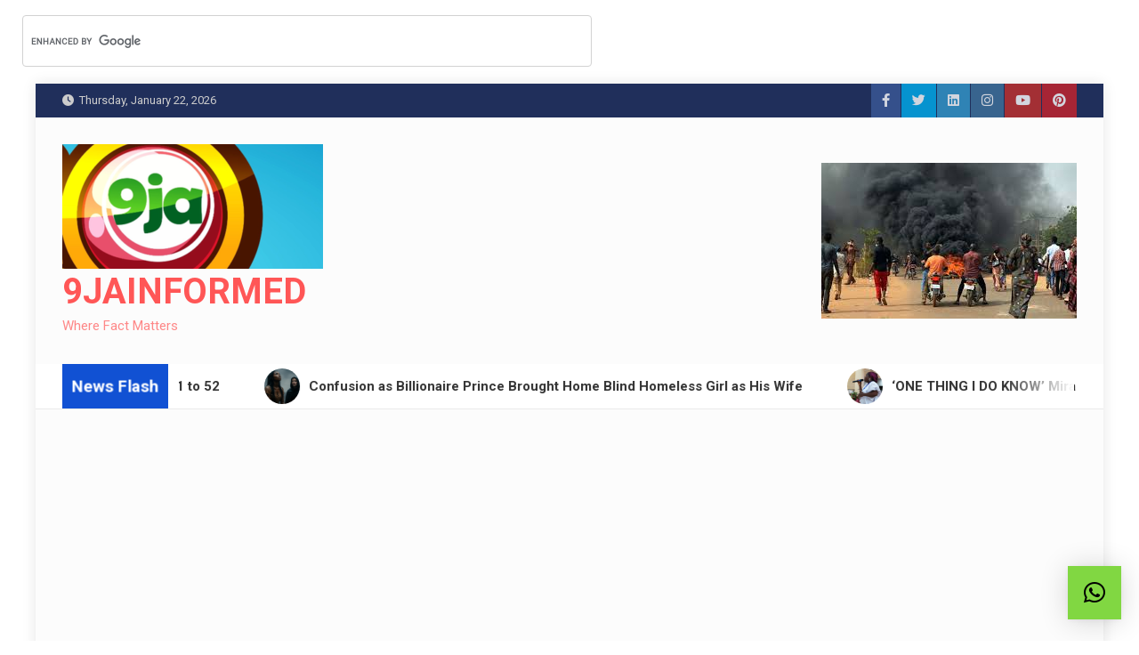

--- FILE ---
content_type: text/html; charset=utf-8
request_url: https://www.google.com/recaptcha/api2/aframe
body_size: 113
content:
<!DOCTYPE HTML><html><head><meta http-equiv="content-type" content="text/html; charset=UTF-8"></head><body><script nonce="AZ_PbriOkgz-a6if0h3e9A">/** Anti-fraud and anti-abuse applications only. See google.com/recaptcha */ try{var clients={'sodar':'https://pagead2.googlesyndication.com/pagead/sodar?'};window.addEventListener("message",function(a){try{if(a.source===window.parent){var b=JSON.parse(a.data);var c=clients[b['id']];if(c){var d=document.createElement('img');d.src=c+b['params']+'&rc='+(localStorage.getItem("rc::a")?sessionStorage.getItem("rc::b"):"");window.document.body.appendChild(d);sessionStorage.setItem("rc::e",parseInt(sessionStorage.getItem("rc::e")||0)+1);localStorage.setItem("rc::h",'1769148253076');}}}catch(b){}});window.parent.postMessage("_grecaptcha_ready", "*");}catch(b){}</script></body></html>

--- FILE ---
content_type: text/css
request_url: https://9jainformed.com/wp-content/themes/magazinenp/assets/css/magazinenp.css?ver=1.2.4
body_size: 14258
content:
::selection{background:#1151d3;color:#fff}::-moz-selection{background:#1151d3;color:#fff}ol,ul{padding-left:20px}body,input,select,textarea{color:#555;font:15px Roboto,sans-serif;line-height:1.7;word-wrap:break-word}body{background-color:#f2f2f2}body.overflow-hide{overflow:hidden}.theme-color{color:#1151d3}.theme-bg-color{background-color:#1151d3}caption,code,pre,pre code{color:#555}hr{margin-top:30px;margin-bottom:30px}.assistive-text,.screen-reader-text{position:absolute!important;clip:rect(1px 1px 1px 1px);clip:rect(1px,1px,1px,1px);height:1px;overflow:hidden;width:1px}.alignleft{display:inline;float:left;margin-right:20px}.alignright{display:inline;float:right;margin-left:20px}.aligncenter{clear:both;display:block;margin-left:auto;margin-right:auto}blockquote{font-size:19px;position:relative;padding-left:35px;margin-bottom:15px;color:#333;font-weight:700}.blockquote-footer,blockquote footer{font-size:15px;font-weight:400}blockquote cite{font-size:15px;font-weight:700;font-style:normal}blockquote:before{font-family:'Font Awesome 5 Free';-webkit-font-smoothing:antialiased;-moz-osx-font-smoothing:grayscale;content:"\f10d";position:absolute;top:0;left:0;color:#555;font-size:24px;opacity:.4;-moz-opacity:.4;font-weight:600}#breadcrumb{border-bottom:1px solid rgba(0,0,0,.1);background-color:#fff;padding:15px 0}#breadcrumb .breadcrumb-trail .trail-items{margin:0;padding:0}#breadcrumb ul li{list-style:none;display:inline-block}#breadcrumb ul li:after{content:'/';margin:0 4px}#breadcrumb ul li:last-child:after{content:normal}.btn,.btn-theme{font-size:15px;padding:8px 15px}.btn-sm{font-size:12px;padding:5px 15px}.btn-lg{font-size:18px;padding:12px 30px}.btn-rounded{border-radius:30px;-webkit-border-radius:30px;-moz-border-radius:30px}.btn.focus,.btn:focus{outline:0;box-shadow:none!important;-webkit-box-shadow:none!important;-moz-box-shadow:none!important}.btn-theme{background-color:#1151d3;color:#fff;text-align:center;white-space:nowrap;vertical-align:middle;-webkit-user-select:none;-moz-user-select:none;-ms-user-select:none;user-select:none;border-radius:4px;-webkit-border-radius:4px;-moz-border-radius:4px;transition:color .15s ease-in-out,background-color .15s ease-in-out,border-color .15s ease-in-out,box-shadow .15s ease-in-out;-webkit-transition:color .15s ease-in-out,background-color .15s ease-in-out,border-color .15s ease-in-out,box-shadow .15s ease-in-out;-moz-transition:color .15s ease-in-out,background-color .15s ease-in-out,border-color .15s ease-in-out,box-shadow .15s ease-in-out}.btn-theme:hover{background-color:#202f5b;text-decoration:none;color:#fff}.btn-outline-theme{border-color:#1151d3;color:#1151d3}.btn-outline-theme:hover{background-color:#1151d3;color:#fff}.btn-outline-theme a{transition:all ease-in-out .15s;-webkit-transition:all ease-in-out .15s;-moz-transition:all ease-in-out .15s}.btn-outline-theme:hover a{color:#fff;text-decoration:none}.btn-outline-info:not(:disabled):not(.disabled).active,.btn-outline-info:not(:disabled):not(.disabled):active,.show>.btn-outline-info.dropdown-toggle{background-color:#1151d3}.btn-light,.btn-light:active,.btn-light:focus,.btn-light:hover{color:#666}.btn-light:active,.btn-light:focus,.btn-light:hover{border-color:transparent}.btn-light:not(:disabled):not(.disabled).active,.btn-light:not(:disabled):not(.disabled):active,.show>.btn-light.dropdown-toggle{color:#666}.btn-icon-left .fa,.btn-icon-left .icon{margin-right:8px}.btn-icon-right .fa,.btn-icon-right .icon{margin-left:8px}.back-to-top{position:fixed;bottom:70px;right:30px;z-index:10}.back-to-top a{width:40px;height:40px;display:block;background-color:#1151d3;text-align:center;-webkit-transition:all .5s ease-out;-moz-transition:all .5s ease-out;-ms-transition:all .5s ease-out;-o-transition:all .5s ease-out;transition:all .5s ease-out;opacity:.6;-moz-opacity:.6}.back-to-top a:focus,.back-to-top a:hover{text-decoration:none;opacity:1;-moz-opacity:1}.back-to-top a:before{content:'\f106';color:#fff;font-family:'Font Awesome 5 Free';-webkit-font-smoothing:antialiased;-moz-osx-font-smoothing:grayscale;font-size:18px;line-height:40px;font-weight:600}.carousel-fade .carousel-inner .carousel-item{transition-property:opacity}.carousel-fade .carousel-inner .active.carousel-item-left,.carousel-fade .carousel-inner .active.carousel-item-right,.carousel-fade .carousel-inner .carousel-item{opacity:0;-moz-opacity:0}.carousel-fade .carousel-inner .active,.carousel-fade .carousel-inner .carousel-item-next.carousel-item-left,.carousel-fade .carousel-inner .carousel-item-prev.carousel-item-right{opacity:1;-moz-opacity:1}.carousel-fade .carousel-inner .active.carousel-item-left,.carousel-fade .carousel-inner .active.carousel-item-right,.carousel-fade .carousel-inner .carousel-item-next,.carousel-fade .carousel-inner .carousel-item-prev{left:0;transform:translate3d(0,0,0)}.carousel-fade .carousel-control{z-index:2}.gutter-0,.gutter-parent-0,.gutter-parent-0 .row{margin-left:0;margin-right:0}.gutter-parent-0 [class*=col-]{padding-left:0;padding-right:0}.gutter-0>[class*=col-]{padding-left:0;padding-right:0}.gutter-10,.gutter-parent-10,.gutter-parent-10 .row{margin-left:-5px;margin-right:-5px}.gutter-parent-10 [class*=col-]{padding-left:5px;padding-right:5px}.gutter-10>[class*=col-]{padding-left:5px;padding-right:5px}.gutter-14,.gutter-parent-14,.gutter-parent-14 .row{margin-left:-7px;margin-right:-7px}.gutter-parent-14 [class*=col-]{padding-left:7px;padding-right:7px}.gutter-14>[class*=col-]{padding-left:7px;padding-right:7px}.gutter-20,.gutter-parent-20,.gutter-parent-20 .row{margin-left:-10px;margin-right:-10px}.gutter-parent-20 [class*=col-]{padding-left:10px;padding-right:10px}.gutter-20>[class*=col-]{padding-left:10px;padding-right:10px}.gutter-40,.gutter-parent-40,.gutter-parent-40 .row{margin-left:-20px;margin-right:-20px}.gutter-parent-40 [class*=col-]{padding-left:20px;padding-right:20px}.gutter-40>[class*=col-]{padding-left:20px;padding-right:20px}.gutter-50,.gutter-parent-50{margin-left:-25px;margin-right:-25px}.gutter-parent-50 [class*=col-]{padding-left:25px;padding-right:25px}.gutter-50>[class*=col-]{padding-left:25px;padding-right:25px}button[type=submit],input[type=button],input[type=date],input[type=email],input[type=number],input[type=password],input[type=reset],input[type=search],input[type=submit],input[type=tel],input[type=text],input[type=url],textarea{-moz-appearance:none;-webkit-appearance:none;appearance:none}.form-control,input,select,textarea{font-size:14px;padding:10px;width:100%;box-shadow:none;color:#555;border:1px solid rgba(0,0,0,.09);background-color:#f9f9f9}.form-control:focus,input:focus,select:focus,textarea:focus{box-shadow:none;-webkit-box-shadow:none;-moz-box-shadow:none;border-color:rgba(0,0,0,.15);background-color:#f9f9f9;outline:0}.form-control::-webkit-input-placeholder{color:#555;opacity:.5;-moz-opacity:.5}.form-control::-moz-placeholder{color:#555;opacity:.5;-moz-opacity:.5}.form-control:-ms-input-placeholder{color:#555;opacity:.5;-moz-opacity:.5}.form-control:-moz-placeholder{color:#555;opacity:.5;-moz-opacity:.5}button[type=submit],input[type=button],input[type=reset],input[type=submit]{width:inherit;border:none;padding:10px 30px;background-color:#1151d3;color:#fff}button[type=submit],input[type=button]:hover,input[type=reset]:hover,input[type=submit]:hover{background-color:#202f5b;color:#fff}input[type=checkbox],input[type=file],input[type=radio]{width:inherit}input[type=file]{cursor:pointer}.h1,.h2,.h3,.h4,.h5,.h6,h1,h2,h3,h4,h5,h6{line-height:1.3;margin-bottom:20px;color:#333}figure{margin:0}img{max-width:100%;height:auto;vertical-align:top}img.size-full,img.size-large{max-width:100%;height:auto}.comment-content img.wp-smiley,.entry-content img.wp-smiley,.page-content img.wp-smiley{border:none;margin-bottom:0;margin-top:0;padding:0}img.aligncenter,img.alignleft,img.alignright{margin-top:20px;margin-bottom:20px}img#wpstats{display:none}.img-border{background-color:#fff;padding:5px;border:1px solid #ccc}.wp-caption{margin-bottom:20px;max-width:100%;text-align:center;display:inline-block}.wp-caption a{position:relative}.gallery-caption,.wp-caption .wp-caption-text{font-style:italic}.wp-caption .wp-caption-text{margin-bottom:0;padding:10px 0;border-bottom:1px solid rgba(0,0,0,.1)}a,a:hover{color:#1151d3}a{text-decoration:none}a:focus{outline:0}.widget+.widget_media_gallery .widget-title{padding-top:0}.container{max-width:1340px;padding-left:30px;padding-right:30px}.narrow-layout{background-color:#f1f1f1}.narrow-layout .site{max-width:1140px;margin:0 auto}.narrow-layout .container,.narrow-layout .container-fluid{padding-left:30px;padding-right:30px}.narrow-layout .site-footer{margin-bottom:15px}body.boxed_content_layout #page{box-shadow:0 0 15px rgba(0,0,0,.1);margin:0 auto;width:1200px;max-width:100%;background:rgba(244,244,244,.3)}.wp-custom-header{line-height:0;position:relative;background-color:#000}.wp-custom-header iframe,.wp-custom-header img,.wp-custom-header video{width:100%}@media (min-width:900px){.admin-bar .wp-custom-header iframe,.admin-bar .wp-custom-header video{height:calc(100vh - 32px)}.wp-custom-header iframe,.wp-custom-header video{height:100vh}}.wp-custom-header .wp-custom-header-video-button{background-color:rgba(0,0,0,.5);border:1px solid rgba(255,255,255,.5);height:35px;width:35px;overflow:hidden;padding:0;position:absolute;right:20px;top:70px;-ms-transition:all .3s ease-out;-moz-transition:all .3s ease-out;-webkit-transition:all .3s ease-out;-o-transition:all .3s ease-out;transition:all .3s ease-out}.wp-custom-header .wp-custom-header-video-button:focus,.wp-custom-header .wp-custom-header-video-button:hover{border-color:rgba(255,255,255,.8);background-color:rgba(0,0,0,.8)}.wp-custom-header-video-pause,.wp-custom-header-video-play{font-size:0;line-height:0}.wp-custom-header-video-pause:before,.wp-custom-header-video-play:before{font-family:'Font Awesome 5 Free';-webkit-font-smoothing:antialiased;-moz-osx-font-smoothing:grayscale;font-size:14px;line-height:normal;color:rgba(255,255,255,.5);-ms-transition:all .3s ease-out;-moz-transition:all .3s ease-out;-webkit-transition:all .3s ease-out;-o-transition:all .3s ease-out;transition:all .3s ease-out}.wp-custom-header-video-pause:hover:before,.wp-custom-header-video-play:hover:before{color:rgba(255,255,255,.8)}.wp-custom-header-video-play:before{content:'\f04b'}.wp-custom-header-video-pause:before{content:'\f04c'}.mnp-top-header{position:relative;font-size:13px;background-color:#202f5b;overflow:hidden;min-height:30px;color:#ccc}.mnp-top-header .mnp-top-header-nav-menu-toggle{display:none}.mnp-top-header ul{padding-left:0;margin-bottom:0}.mnp-top-header ul li{float:left;position:relative;list-style:none;color:#ccc;padding-right:10px;padding-top:8px;padding-bottom:8px}.mnp-top-header ul li:last-child{padding-right:0}.mnp-top-header .mnp-social-profiles{margin-bottom:0}.mnp-top-header .mnp-social-profiles ul li a,.mnp-top-header .mnp-top-header-nav ul li a{display:inline-block;color:#ccc}.mnp-top-header .mnp-top-header-nav ul li a:focus,.mnp-top-header .mnp-top-header-nav ul li a:hover,.mnp-top-header .mnp-top-header-nav ul li.current-menu-item a{text-decoration:none;opacity:.8;-moz-opacity:.8}.mnp-top-header .mnp-top-header-nav li+li:before{content:"|";display:inline-block;margin-right:10px}.mnp-top-header .mnp-social-profiles ul{margin-left:0;margin-right:0}.mnp-top-header .mnp-social-profiles ul li{padding:0 0 0 1px}.mnp-top-header .mnp-social-profiles ul li a{font-size:calc(13px + 2px);position:relative;padding:9px 12px;color:#fff;background-color:rgba(255,255,255,.17);opacity:.8;-moz-opacity:.8}.mnp-top-header .mnp-social-profiles ul li a:focus,.mnp-top-header .mnp-social-profiles ul li a:hover{opacity:1;-moz-opacity:1}.site-title{font-size:40px;font-weight:700;margin:0}.site-title a{color:#333;text-decoration:none}.site-title a:active,.site-title a:focus,.site-title a:hover{color:#1151d3}.site-description{font-size:15px;margin:0;opacity:.7;-moz-opacity:.7}.mnp-social-profiles{display:inline-block;margin-bottom:20px}.mnp-social-profiles ul{margin-left:-7px;margin-right:-7px;margin-bottom:0;padding-left:0}.mnp-social-profiles ul li{float:left;padding-right:7px;padding-left:7px;list-style:none}.mnp-social-profiles ul li a{font-size:20px;line-height:20px;display:block;text-align:center;-webkit-font-smoothing:antialiased;-moz-osx-font-smoothing:grayscale;transition:all ease-in-out .2s;-webkit-transition:all ease-in-out .2s;-moz-transition:all ease-in-out .2s;opacity:.7;-moz-opacity:.7}.mnp-social-profiles ul li a:focus,.mnp-social-profiles ul li a:hover{text-decoration:none;opacity:1;-moz-opacity:1}.mnp-top-header .mnp-social-profiles.official .fa-facebook-f{background:#3b5998}.mnp-top-header .mnp-social-profiles.official .fa-linkedin{background:#39c}.mnp-top-header .mnp-social-profiles.official .fa-twitter{background:#00aced}.mnp-top-header .mnp-social-profiles.official .fa-instagram{background:#3f729b}.mnp-top-header .mnp-social-profiles.official .fa-pinterest{background:#c8232c}.mnp-top-header .mnp-social-profiles.official .fa-youtube{background:#c4302b}.bottom-footer .mnp-social-profiles.official .fa-facebook-f{color:#3b5998}.bottom-footer .mnp-social-profiles.official .fa-linkedin{color:#39c}.bottom-footer .mnp-social-profiles.official .fa-twitter{color:#00aced}.bottom-footer .mnp-social-profiles.official .fa-instagram{color:#3f729b}.bottom-footer .mnp-social-profiles.official .fa-pinterest{color:#c8232c}.bottom-footer .mnp-social-profiles.official .fa-youtube{color:#c4302b}input.s{-webkit-border-radius:0;-moz-border-radius:0;-ms-border-radius:0;border-radius:0}.navigation-bar-top .search-toggle{display:none}.search-toggle:before{content:'\f002'}.search-toggle.active:before{content:"\f00d"}.search-form{margin-bottom:30px}.widget .search-form{margin-bottom:0}.search-form .form-control{border-right-width:0}.search-form .input-group-prepend{margin-right:0}.search-form .input-group-prepend .btn-theme{font-size:0;height:100%;padding-left:20px;padding-right:20px;min-height:43px;border:none}.search-form .input-group-prepend .btn-theme:before{font-weight:600;font-family:'Font Awesome 5 Free';-webkit-font-smoothing:antialiased;-moz-osx-font-smoothing:grayscale;content:'\f002';font-size:16px;line-height:16px;top:50%;right:50%;margin-top:-8px;margin-right:-7px;position:absolute}.search-block{position:absolute;background-color:#fff;z-index:10000;right:30px;top:100%;display:none;width:420px;padding:10px;box-shadow:0 5px 10px rgba(0,0,0,.2);-webkit-box-shadow:0 5px 10px rgba(0,0,0,.2);-moz-box-shadow:0 5px 10px rgba(0,0,0,.2);-ms-box-shadow:0 5px 10px rgba(0,0,0,.2)}.search-block .search-toggle{position:absolute;right:0;top:0;left:0;bottom:0;cursor:default}.search-block .search-toggle:before{display:none}.search-block .search-form{overflow:hidden;box-shadow:none;border-radius:0;margin:0;transition:all ease-in-out .2s;-webkit-transition:all ease-in-out .2s;-moz-transition:all ease-in-out .2s;-ms-transition:all ease-in-out .2s}.search-block .form-control{font-size:15px;padding:10px;border:1px solid #ccc;background-color:#fff}.search-block .input-group-prepend .btn-theme{padding:10px 25px;min-height:46px;z-index:10001}.search-block .input-group-prepend .btn-theme:before{font-size:16px;line-height:16px;margin-top:-8px;margin-right:-8px}.navbar{padding:0;background-color:#fff}.navbar .mnp-home-icon a{font-size:22px;display:inline-block;padding:16px 15px;float:left;background:#1151d3;line-height:1;min-height:51px;color:#fff}.sticky-header{background-color:#fff;position:fixed;top:0;width:100%;z-index:1000;border-bottom:1px solid #eee}.mnp-mid-header{display:-webkit-box;display:-ms-flexbox;display:flex;-ms-flex-wrap:wrap;flex-wrap:wrap;-webkit-box-align:center;-ms-flex-align:center;align-items:center;-webkit-box-pack:justify;-ms-flex-pack:justify;justify-content:space-between;padding-top:30px;padding-bottom:30px;background-size:cover;background-position:center center;background-repeat:no-repeat;position:relative}.mnp-mid-header.header-overlay-light .container:before,.mnp-mid-header.mnp-dark-overlay .container:before{content:"";position:absolute;top:0;bottom:0;left:0;width:100%}.mnp-mid-header.mnp-dark-overlay .container:before{background-image:linear-gradient(to right,rgba(0,0,0,.8),rgba(0,0,0,.2))}.mnp-mid-header.header-overlay-light .container:before{background-image:linear-gradient(to right,rgba(255,255,255,.8),rgba(255,255,255,.2))}.mnp-mid-header.mid-header-bg-enable,.mnp-mid-header.mid-header-bg-enable .site-description,.mnp-mid-header.mid-header-bg-enable .site-title,.mnp-mid-header.mid-header-bg-enable .site-title a,.mnp-mid-header.mid-header-bg-enable.mnp-dark-overlay,.mnp-mid-header.mid-header-bg-enable.mnp-dark-overlay .site-description,.mnp-mid-header.mid-header-bg-enable.mnp-dark-overlay .site-title,.mnp-mid-header.mid-header-bg-enable.mnp-dark-overlay .site-title a,.mnp-mid-header.mnp-dark-overlay,.mnp-mid-header.mnp-dark-overlay .site-description,.mnp-mid-header.mnp-dark-overlay .site-title,.mnp-mid-header.mnp-dark-overlay .site-title a{color:#fff}.mnp-mid-header.mid-header-bg-enable.header-overlay-light,.mnp-mid-header.mid-header-bg-enable.header-overlay-light .site-description,.mnp-mid-header.mid-header-bg-enable.header-overlay-light .site-title,.mnp-mid-header.mid-header-bg-enable.header-overlay-light .site-title a{color:#333}.navbar-ad-section{text-align:right}.navbar-ad-section .magazinenp-ad-728-90{display:inline-block}.navigation-bar{background-color:#202f5b;color:#fff;display:-webkit-box;display:-ms-flexbox;display:flex;-ms-flex-wrap:wrap;flex-wrap:wrap}.navigation-bar .container{position:relative;padding-right:85px}.navigation-bar-top{background-color:#202f5b;min-height:inherit;-webkit-box-flex:0;-ms-flex:0 0 100%;flex:0 0 100%;max-width:100%;-webkit-box-ordinal-group:3;-ms-flex-order:2;order:2}.navbar-brand{padding-top:0;padding-bottom:0;white-space:normal}.navbar-main{-webkit-box-flex:0;-ms-flex:0 0 100%;flex:0 0 100%;max-width:100%;-webkit-box-ordinal-group:2;-ms-flex-order:1;order:1;border-bottom:4px solid #1151d3}.navbar-main .mnp-home-icon{display:none;height:1px;width:65px;float:left}.navbar-main .mnp-home-icon a{position:absolute;top:0;bottom:0;line-height:1.5}.mnp-bottom-header.no-border .navbar-main{border-bottom:none}.navbar .nav-search{position:absolute;top:0;right:30px;display:inline-block}.navbar-toggler{border:none;padding:10px 15px;color:#fff;border-radius:0;-webkit-border-radius:0;-moz-border-radius:0}.navbar-toggler:hover,.site-header.toggled-on .navbar-toggler,[aria-expanded=true].navbar-toggler{background-color:rgba(0,0,0,.15)}.navbar-toggler:focus{outline:0}.navbar-toggler:before{content:'\f00d';display:block;font-size:26px;font-family:'Font Awesome 5 Free';-webkit-font-smoothing:antialiased;-moz-osx-font-smoothing:grayscale;font-weight:600}.navbar-toggler.collapsed:before{content:'\f0c9'}.collapse.in{display:block}.navbar .navbar-collapse{flex-grow:0}.navbar .main-navigation ul{padding-left:0}.main-navigation li{position:relative;list-style:none;display:inline-block;float:left}.main-navigation a{color:#fff;display:block;padding:15px;font-weight:500}.main-navigation a:hover{text-decoration:none}.main-navigation ul li a:hover,.main-navigation ul li.current-menu-ancestor>a,.main-navigation ul li.current-menu-item>a,.main-navigation ul li.current_page_ancestor>a,.main-navigation ul li.current_page_item>a,.main-navigation ul li.show>a,.main-navigation ul li:hover>a{background-color:#1151d3}.main-navigation ul li a{text-transform:uppercase}.main-navigation li ul a{text-transform:inherit}.main-navigation ul li.menu-item-has-children>a,.main-navigation ul li.page_item_has_children>a{position:relative}.main-navigation ul li.menu-item-has-children>a:after,.main-navigation ul li.page_item_has_children>a:after{content:"\f107";font-family:'Font Awesome 5 Free';-webkit-font-smoothing:antialiased;-moz-osx-font-smoothing:grayscale;position:absolute;top:48%;font-weight:600;right:15px;font-size:18px;display:block;transform:translateY(-50%);-webkit-transform:translateY(-50%);-moz-transform:translateY(-50%);color:#fff}.main-navigation li ul li.menu-item-has-children>a:after,.main-navigation li ul li.page_item_has_children>a:after{content:"\f105";right:7px;color:#555;z-index:9999}.main-navigation ul li.menu-item-has-children>a,.main-navigation ul li.page_item_has_children>a{padding-right:32px}.main-navigation ul li ul li.menu-item-has-children>a,.main-navigation ul li ul li.page_item_has_children>a{padding-right:18px}.main-navigation .dropdown-parent .dropdown-toggle{width:40px;height:100%;color:#555;position:absolute;top:0;right:0;font-size:18px;text-align:center;display:none}.main-navigation .dropdown-parent .dropdown-toggle:after{display:none}.main-navigation .dropdown-parent .dropdown-toggle:hover{cursor:pointer}.main-navigation .dropdown-parent .dropdown-toggle .dropdown-icon{display:inline-block;position:relative;height:45px;width:45px;transition:all ease-in-out .2s;-webkit-transition:all ease-in-out .2s;-moz-transition:all ease-in-out .2s;border:none;background:0 0}.main-navigation .dropdown-parent .dropdown-toggle .dropdown-icon:focus{outline:auto!important}.main-navigation .dropdown-parent .dropdown-toggle .dropdown-icon:after{content:"\f105";font-family:'Font Awesome 5 Free';-webkit-font-smoothing:antialiased;-moz-osx-font-smoothing:grayscale;position:absolute;top:50%;right:0;width:100%;height:auto;text-align:center;transform:translateY(-50%);-webkit-transform:translateY(-50%);-moz-transform:translateY(-50%);border:none;font-weight:700;display:block}.main-navigation .dropdown-parent .dropdown-toggle.toggle-on .dropdown-icon{transform:rotate(90deg);-webkit-transform:rotate(90deg);-moz-transform:rotate(90deg)}.main-navigation ul li ul li{display:block;float:none}.main-navigation ul ul li.focus>ul,.main-navigation ul ul li:hover>ul,.main-navigation ul ul ul li.focus>ul,.main-navigation ul ul ul li:hover>ul,.main-navigation ul ul ul ul li.focus>ul,.main-navigation ul ul ul ul li:hover>ul,.main-navigation ul ul ul ul ul li.focus>ul,.main-navigation ul ul ul ul ul li:hover>ul{opacity:1;top:100%;margin-top:0;left:100%;z-index:999}.main-navigation ul>li.focus>ul,.main-navigation ul>li:hover>ul{opacity:1;top:100%;margin-top:0;left:0;z-index:999}.main-navigation ul>li>ul{left:-10000px}.main-navigation .dropdown-menu,.main-navigation li ul{top:100%;opacity:0;border:1px solid rgba(0,0,0,.1);border-radius:0;-webkit-border-radius:0;-moz-border-radius:0;padding-top:0;padding-bottom:0;position:absolute;left:0;background-color:#fff;margin-top:0;width:220px}.main-navigation .dropdown-menu a,.main-navigation li ul a{color:#555;padding:8px 12px;text-transform:inherit;font-weight:400}.main-navigation .dropdown-menu a.current-menu-item,.main-navigation .dropdown-menu a:hover,.main-navigation li ul li.current-menu-ancestor>a,.main-navigation li ul li.current-menu-item>a,.main-navigation li ul li.current_page_ancestor>a,.main-navigation li ul li:hover>a,.main-navigation ul li li.current_page_item>a{background-color:rgba(0,0,0,.05);color:#1151d3}.main-navigation ul.children ul.children,.main-navigation ul.sub-menu ul.sub-menu{top:-1px}.main-navigation .dropdown-toggle:after{display:none}.navbar-collapse .form-inline{margin-left:10px}.navbar-search{position:relative}.search-toggle{display:block;font-family:'Font Awesome 5 Free';-webkit-font-smoothing:antialiased;-moz-osx-font-smoothing:grayscale;color:#fff;padding:15px;min-width:45px;text-align:center;cursor:pointer;background:0 0;border:none}.search-toggle:before{content:"\f002";font-weight:600}.search-toggle.active,.search-toggle:focus,.search-toggle:hover{color:#fff;text-decoration:none;outline:0;box-shadow:none;background-color:#1151d3}.navbar-search .search-box{position:absolute;top:75%;right:0;min-width:300px;text-align:right;z-index:1000}.navbar-search .search-box:before{content:"";height:10px;width:10px;display:block;-webkit-transform:rotate(45deg);-moz-transform:rotate(45deg);-ms-transform:rotate(45deg);-o-transform:rotate(45deg);transform:rotate(45deg);border-width:1px 0 0 1px;border-style:solid;border-color:rgba(0,0,0,.1);background-color:#fff;position:absolute;right:10px;top:-6px}.mnp-news-ticker{background-color:#fff;position:relative;overflow:hidden;font-weight:700;box-shadow:0 1px 0 rgba(0,0,0,.07);-webkit-box-shadow:0 1px 0 rgba(0,0,0,.07);-moz-box-shadow:0 1px 0 rgba(0,0,0,.07)}.mnp-news-ticker.layout_1{padding:10px 0;height:unset}.mnp-news-ticker.layout_1 .mnp-news-ticker-box>.col-sm-auto{padding-right:0}.mnp-news-ticker.layout_1 .mnp-news-ticker-label{height:unset;font-weight:400;padding-left:25px;padding-right:25px;border:1px solid #ddd;border-left:0;border-right:0}.mnp-news-ticker.layout_1 .mnp-news-ticker-label .ticker-label.animate{animation-name:none}.mnp-news-ticker.layout_1 .mnp-ticker-posts{height:unset;border:1px solid #ddd;border-left:none;border-right:none}.mnp-news-ticker.layout_1 .mnp-ticker-posts .row{height:unset}.mnp-news-ticker.layout_1 .mnp-ticker-posts .mnp-news-ticker-slide{height:30px;background:#f9f9f9}.mnp-news-ticker.layout_1 .mnp-ticker-posts .mnp-news-ticker-slide .mnp-ticker-item a.mnp-ticker-link{height:30px;font-weight:400}.mnp-news-ticker.layout_1 .mnp-ticker-posts .mnp-news-ticker-slide .ticker-image{height:30px;width:30px}.mnp-news-ticker{height:50px}.mnp-news-ticker .mnp-news-ticker-slide .ticker-image{height:40px;width:40px;margin-right:10px;background-size:cover;background-position:center center;-webkit-box-flex:0;-ms-flex:0 0 auto;flex:0 0 auto;max-width:none;border-radius:4px;-webkit-border-radius:4px;background-color:#ddd}.mnp-news-ticker .mnp-news-ticker-slide .ticker-image.circle{border-radius:50%}.mnp-news-ticker .mnp-news-ticker-slide .ticker-image.square{border-radius:0}.mnp-news-ticker .mnp-news-ticker-label{float:left;color:#333;padding-left:15px;background-color:#1151d3;position:relative;height:100%;display:table;padding-right:15px}.mnp-news-ticker .mnp-news-ticker-label .mnp-news-ticker-label-wrap{position:relative;display:table;height:100%;padding:0}.mnp-news-ticker .mnp-news-ticker-label .ticker-label{position:relative;z-index:2;display:table-cell;height:30px;vertical-align:middle;font-size:17px;color:#fff}.mnp-news-ticker .mnp-news-ticker-label .ticker-label.animate{-webkit-animation-name:heartBeat;animation-name:heartBeat;-webkit-animation-duration:1.4s;animation-duration:1.4s;-webkit-animation-timing-function:ease-in-out;animation-timing-function:ease-in-out;animation-iteration-count:infinite}@keyframes blink-a{0%{transform:scale(1,1)}100%{transform:scale(3,3);opacity:0}}@keyframes blink-b{0%{transform:scale(1,1)}100%{transform:scale(3,3);opacity:0}}.mnp-news-ticker .mnp-ticker-posts{display:block;margin-bottom:0;position:relative;overflow:hidden;padding-left:0;background-color:#fff;height:50px}.mnp-news-ticker .mnp-ticker-posts .row{height:50px}.mnp-news-ticker .js-marquee{display:-webkit-box;display:-ms-flexbox;display:flex;-ms-flex-wrap:wrap;flex-wrap:wrap;height:50px}.mnp-news-ticker .mnp-ticker-posts .mnp-news-ticker-slide{width:100%;overflow:hidden;height:50px}.mnp-news-ticker .mnp-ticker-posts .mnp-news-ticker-slide .mnp-ticker-item a.mnp-ticker-link{display:-webkit-box;display:-ms-flexbox;display:flex;-ms-flex-wrap:wrap;flex-wrap:wrap;-webkit-box-align:center;-ms-flex-align:center;align-items:center;padding-left:50px;color:#333;height:50px}.mnp-news-ticker .mnp-ticker-posts .mnp-news-ticker-slide .mnp-ticker-item a.mnp-ticker-link:hover{color:#1151d3}.mnp-news-ticker .mnp-ticker-posts:after{content:"";position:absolute;top:0;right:15px;bottom:0;width:80px;background-image:linear-gradient(to right,rgba(255,255,255,0),#fff)}@-webkit-keyframes heartBeat{0%{-webkit-transform:scale(1);transform:scale(1)}14%{-webkit-transform:scale(1.1);transform:scale(1.1)}28%{-webkit-transform:scale(1);transform:scale(1)}42%{-webkit-transform:scale(1.1);transform:scale(1.1)}70%{-webkit-transform:scale(1);transform:scale(1)}}@keyframes heartBeat{0%{-webkit-transform:scale(1);transform:scale(1)}14%{-webkit-transform:scale(1.1);transform:scale(1.1)}28%{-webkit-transform:scale(1);transform:scale(1)}42%{-webkit-transform:scale(1.1);transform:scale(1.1)}70%{-webkit-transform:scale(1);transform:scale(1)}}.mnp-popular-tags-wrap{background:#f9f9f9;border-bottom:1px solid #ddd;border-top:1px solid #ddd;padding:5px 0}.mnp-popular-tags-wrap .popular-tags-title-wrap{float:left}.mnp-popular-tags-wrap .popular-tags-tag-items{float:left;margin-left:10px}.mnp-popular-tags-wrap ul.tags-list{margin:0;padding:0}.mnp-popular-tags-wrap ul.tags-list li{float:left;list-style:none;margin-right:10px}.mnp-popular-tags-wrap ul.tags-list li a{padding:2px 4px;border-radius:2px;font-size:12px;font-weight:600;color:#1151d3;background:#f3eeee;border:1px solid #ccc}.site-content{padding-top:30px}.post,.type-attachment{background-color:#fff;box-shadow:0 1px 1px rgba(0,0,0,.1);-webkit-box-shadow:0 1px 1px rgba(0,0,0,.1);-moz-box-shadow:0 1px 1px rgba(0,0,0,.1);margin-bottom:30px;padding:25px}.post-col .page,.post-col .post,.site-main .post-col .page{padding:15px 15px 7px;margin-bottom:14px;min-height:calc(100% - 14px)}.post-col .page .entry-content p,.post-col .post .entry-content p,.site-main .post-col .entry-content .page p{margin-bottom:10px}.post-wrap{margin-bottom:16px}.post-featured-image{margin-bottom:20px;position:relative}.post-col .post-featured-image{margin:-15px -15px 15px}.post-featured-image.page-single-img-wrap{margin:-25px -25px 25px}.post .entry-header+.post-featured-image{margin-top:0}.post.sticky .entry-header{position:relative}.post.sticky .entry-header .entry-title{padding-right:35px}.post.sticky .entry-header:before{font-family:'Font Awesome 5 Free';-webkit-font-smoothing:antialiased;-moz-osx-font-smoothing:grayscale;content:"\f08d";position:absolute;top:5px;right:0;color:#fff;font-size:15px;line-height:29px;width:26px;height:26px;text-align:center;background-color:#1151d3;border-radius:50%;-webkit-border-radius:50%;-moz-border-radius:50%;font-weight:900}.single-post .post.sticky .entry-header .entry-title{padding-right:0}.single-post .post.sticky .entry-header .entry-meta.category-meta{padding-right:35px}.single-post .post.sticky .entry-header:before{top:0}.entry-title{font-size:28px;font-weight:700;color:#333;margin:0 0 10px}.entry-title a{color:#333}.entry-title a:focus,.entry-title a:hover{color:#1151d3;text-decoration:none}.type-attachment .entry-title{margin-bottom:30px}.post-col .entry-title{font-size:19px;margin-bottom:5px}.entry-meta{margin-bottom:10px;display:inline-block}.entry-meta,.entry-meta a{color:#555;font-size:14px}.entry-meta a{opacity:.8;-moz-opacity:.8}.entry-meta a i.mnp-icon{padding-right:5px}.entry-meta a:focus,.entry-meta a:hover{color:#1151d3;opacity:1;-moz-opacity:1}.entry-meta .author,.entry-meta .cat-links,.entry-meta .comments,.entry-meta .date{display:inline-block;position:relative;margin-bottom:3px}.entry-meta>div:after{content:"";padding:0 6px}.entry-meta>.cat-links:after,.entry-meta>div:last-child:after{display:none}.entry-meta .cat-links a,.entry-meta div.cat-links a{background-color:#1151d3;color:#fff;font-weight:500;text-transform:uppercase;float:left;opacity:1;-moz-opacity:1;padding:2px 5px 0 5px;font-size:calc(13px - 2px);margin:5px 5px 0 0}.entry-meta .tag-links a{display:inline-block;color:#1151d3}.entry-meta .cat-links a:hover{text-decoration:underline;color:#fff}.mnp-post-image-wrap .entry-meta .cat-links a,.mnp-post-image-wrap+.entry-header .entry-meta .cat-links a{background-color:#1151d3;color:#fff;padding:2px 5px 0 5px;margin-top:5px;text-shadow:none;-webkit-border-radius:0;-moz-border-radius:0;border-radius:0;margin-right:5px}.mnp-post-image-wrap .entry-meta .cat-links a:hover,.mnp-post-image-wrap+.entry-header .entry-meta .cat-links a:hover{text-decoration:none}.entry-meta .cat-links .get-seperator{padding-left:2px;padding-right:2px}.post .post-featured-image .entry-meta.category-meta{position:absolute;bottom:0;left:15px;right:15px;margin-bottom:10px}.mnp-post-boxed .entry-meta,.post-block .entry-meta,.post-col .entry-meta{margin-bottom:5px}.mnp-post-boxed .entry-meta .cat-links a,.post-block .entry-meta .cat-links a,.post-col .entry-meta .cat-links a{font-size:calc(13px - 2px)}.category-meta,.post-block .entry-meta,.post-block .entry-meta a{opacity:1;-moz-opacity:1}.category-meta,.mnp-post-boxed.inlined.main-post .entry-meta.category-meta{margin-bottom:5px;display:block}.mnp-post-boxed.inlined .entry-meta.category-meta{margin-bottom:3px}.post-block .entry-meta.category-meta{margin-bottom:0}.category-meta .cat-links{display:block}.category-meta .cat-links:after,.category-meta .cat-links:before{content:"";display:table}.category-meta .cat-links:after,.entry-meta.category-meta>.cat-links:after,.entry-meta.category-meta>div:last-child:after{clear:both;display:table}.mnp-post-boxed.inlined .entry-meta .cat-links{margin-bottom:0}.mnp-post-boxed.inlined.main-post .entry-meta .cat-links{margin-bottom:3px}.entry-meta .comments a:before{content:"\f075";font-family:'Font Awesome 5 Free';font-weight:900;padding-right:5px}.wp-video{margin-bottom:20px}.entry-content p{margin-bottom:15px}.format-quote blockquote:before{color:#1151d3;opacity:1;-moz-opacity:1}.single .entry-content.magazinenp-parts-item{max-width:100%;overflow:hidden}.gallery{display:-ms-flexbox;display:flex;-ms-flex-wrap:wrap;flex-wrap:wrap;margin:0 -5px 20px}.gallery .gallery-item{text-align:center;margin-bottom:10px;padding-right:5px;padding-left:5px;-ms-flex-preferred-size:0;flex-basis:0;-ms-flex-positive:1;flex-grow:1;max-width:100%}.gallery-columns-2 .gallery-item{-ms-flex:0 0 50%;flex:0 0 50%;max-width:50%}.gallery-columns-3 .gallery-item{-ms-flex:0 0 33.33%;flex:0 0 33.33%;max-width:33.33%}.gallery-columns-4 .gallery-item{-ms-flex:0 0 25%;flex:0 0 25%;max-width:25%}.gallery-columns-5 .gallery-item{-ms-flex:0 0 20%;flex:0 0 20%;max-width:20%}.gallery-columns-6 .gallery-item{-ms-flex:0 0 16.66%;flex:0 0 16.66%;max-width:16.66%}.gallery-columns-7 .gallery-item{-ms-flex:0 0 14.28%;flex:0 0 14.28%;max-width:14.28%}.gallery-columns-8 .gallery-item{-ms-flex:0 0 12.5%;flex:0 0 12.5%;max-width:12.5%}.gallery-columns-9 .gallery-item{-ms-flex:0 0 11.11%;flex:0 0 11.11%;max-width:11.11%}.gallery-item .gallery-icon{display:inline-block}.gallery-item a{display:block}.site-content .content-area .widget.widget_media_gallery{background-color:transparent;padding:0;box-shadow:none;-webkit-box-shadow:none;-moz-box-shadow:none}.site-content .content-area .widget.widget_media_gallery .gallery{padding:15px 10px 5px;margin-left:0;margin-right:0;background-color:#fff;box-shadow:0 1px 1px rgba(0,0,0,.1);-webkit-box-shadow:0 1px 1px rgba(0,0,0,.1);-moz-box-shadow:0 1px 1px rgba(0,0,0,.1)}.widget-area .widget.widget_media_gallery{padding-bottom:11px}.widget-area .gallery{margin:0 -2px}.widget-area .gallery .gallery-item{padding-left:2px;padding-right:2px;margin-bottom:4px}.site-footer .widget-area .widget.widget_media_gallery{padding-bottom:0}.magazinenp-author-box{background-color:#fff;box-shadow:0 1px 1px rgba(0,0,0,.1);-webkit-box-shadow:0 1px 1px rgba(0,0,0,.1);-moz-box-shadow:0 1px 1px rgba(0,0,0,.1);margin-bottom:30px;padding:35px 25px 25px}.magazinenp-author-box .author-avatar{float:left;margin:0 10px 10px 0}.magazinenp-author-box .author-avatar img{border:1px solid #ddd}.magazinenp-author-box .author-title{color:#333;display:block;font-size:18px;font-weight:700;margin-bottom:10px;text-transform:capitalize}.navigation.post-navigation .nav-links{position:relative;background-color:#fff;margin-bottom:30px;box-shadow:0 1px 1px rgba(0,0,0,.1);-webkit-box-shadow:0 1px 1px rgba(0,0,0,.1);-moz-box-shadow:0 1px 1px rgba(0,0,0,.1)}.navigation.post-navigation .nav-links:before{background-color:rgba(0,0,0,.1);display:block;height:100%;left:50%;position:absolute;top:0;width:1px;content:"";line-height:0}.navigation.post-navigation .nav-links .nav-previous{float:left;width:50%}.navigation.post-navigation .nav-links .nav-next{float:right;text-align:right;width:50%}.navigation.post-navigation .nav-links a{display:block;padding:30px;color:#333}.navigation.post-navigation .nav-links a:hover{text-decoration:underline;color:#1151d3}.navigation.post-navigation .nav-links:after{display:block;content:" ";clear:both}.navigation.post-navigation .nav-links .nav-next a:after,.navigation.post-navigation .nav-links .nav-previous a:after{font-size:20px;font-family:'Font Awesome 5 Free';-webkit-font-smoothing:antialiased;-moz-osx-font-smoothing:grayscale;position:absolute;top:50%;margin-top:-15px;font-weight:600}.navigation.post-navigation .nav-links .nav-previous a{position:relative;padding-left:50px}.navigation.post-navigation .nav-links .nav-previous a:after{content:"\f104";left:20px}.navigation.post-navigation .nav-links .nav-next a{position:relative;padding-right:50px}.navigation.post-navigation .nav-links .nav-next a:after{content:"\f105";right:20px}.navigation.pagination{text-align:center;display:block;margin-bottom:30px}.navigation.pagination .page-numbers{display:inline-block;color:#333;padding:15px 25px;margin:0 1px 3px;background-color:#fff;box-shadow:0 1px 1px rgba(0,0,0,.1);-webkit-box-shadow:0 1px 1px rgba(0,0,0,.1);-moz-box-shadow:0 1px 1px rgba(0,0,0,.1)}.navigation.pagination .current,.navigation.pagination a:hover{color:#fff;background-color:#1151d3;border-color:transparent;text-decoration:none;position:relative}.page-links{text-align:center;margin-bottom:30px;color:rgba(0,0,0,.4)}.page-links a,.page-links span{display:inline-block;margin-left:-1px;text-decoration:none}.page-links a:hover span,.page-links span{color:#fff;padding:15px 25px;border:1px solid transparent;background-color:#1151d3}.page-links a span{display:block;color:#333;border:1px solid rgba(0,0,0,.1);background-color:inherit;margin-left:0}.page-links .post-page-numbers{padding:0;border:none;display:inline-block}.image-attachment div.attachment{background-color:#f9f9f9;border:1px solid #ddd;border-width:1px 0;margin:0 -8.9% 1.625em;overflow:hidden;padding:1.625em 1.625em 0;text-align:center}.image-attachment div.attachment img{display:block;height:auto;margin:0 auto 1.625em;max-width:100%}.image-attachment div.attachment a img{border-color:#f9f9f9}.image-attachment div.attachment a:active img,.image-attachment div.attachment a:focus img,.image-attachment div.attachment a:hover img{border-color:#ddd;background-color:#fff}.image-attachment .entry-caption p{letter-spacing:.1em;line-height:2.6em;margin:0 0 2.6em;text-transform:uppercase}.comments-area{background-color:#fff;box-shadow:0 1px 1px rgba(0,0,0,.1);-webkit-box-shadow:0 1px 1px rgba(0,0,0,.1);-moz-box-shadow:0 1px 1px rgba(0,0,0,.1);margin-bottom:30px;padding:35px 25px 25px}.comments-title{font-size:28px;font-weight:700}.comment-reply-title{font-size:calc(28px - 4px)}.comment-reply-title,.comments-title{margin-bottom:10px}.comment-body{padding-left:60px;position:relative;margin-bottom:30px}.children .comment-body{padding-left:50px}ol.comment-list{padding-left:0}ol.comment-list,ol.comment-list ol.children{margin:0;list-style:none}.comment-author .avatar{height:50px;position:absolute;width:50px;top:0;left:0;-webkit-border-radius:50%;-moz-border-radius:50%;-ms-border-radius:50%;border-radius:50%}.children .comment-author .avatar{height:40px;width:40px}.bypostauthor>.comment-body>.comment-meta>.comment-author .avatar{border:1px solid rgba(0,0,0,.2);padding:2px}.children{padding-left:30px}.comment-meta{padding-bottom:10px}.comment-metadata,.comment-metadata a{color:#555}.comment-metadata a.comment-edit-link{color:#1151d3}.required{color:red}#wp-comment-cookies-consent{margin-right:10px}.comment-area .form-submit{margin-bottom:0}.page-header,.page-header .page-title{margin-bottom:10px;overflow:auto}.page-title{font-size:28px;font-weight:700;color:#333}.page-header .page-title-wrap p{margin-bottom:25px}.site-main .type-page{background-color:#fff;box-shadow:0 1px 1px rgba(0,0,0,.1);-webkit-box-shadow:0 1px 1px rgba(0,0,0,.1);-moz-box-shadow:0 1px 1px rgba(0,0,0,.1);padding:25px;margin-bottom:30px;max-width:100%;width:100%}#bbpress-forums,#bbpress-forums button,#bbpress-forums ul.bbp-forums,#bbpress-forums ul.bbp-lead-topic,#bbpress-forums ul.bbp-replies,#bbpress-forums ul.bbp-search-results,#bbpress-forums ul.bbp-topics,div.bbp-breadcrumb,div.bbp-search-form button,div.bbp-search-form input,div.bbp-topic-tags{font-size:15px;line-height:22px}#bbpress-forums div.bbp-search-form{float:none;margin-bottom:20px}#bbpress-forums #bbp-search-form #bbp_search{width:70%;-webkit-border-radius:0;-moz-border-radius:0;border-radius:0;border-right:0 none}#bbpress-forums #bbp-search-form #bbp_search_submit{height:46px;margin-left:-4px;-webkit-border-radius:0;-moz-border-radius:0;border-radius:0;display:inline-block;margin-bottom:0;width:30%}#bbpress-forums div.bbp-reply-author a.bbp-author-name,#bbpress-forums div.bbp-topic-author a.bbp-author-name{display:inline-block}div.bbp-submit-wrapper button{border:0 none;cursor:pointer;margin-bottom:10px;color:#fff;text-transform:uppercase;display:block;text-align:center;height:40px;padding:0 20px;-webkit-border-radius:3px;-moz-border-radius:3px;border-radius:3px;background-color:#1151d3;-webkit-transition:all .3s ease-out;-moz-transition:all .3s ease-out;-ms-transition:all .3s ease-out;-o-transition:all .3s ease-out;transition:all .3s ease-out;font-family:inherit}#bbpress-forums button:hover{background-color:#333}#bbpress-forums fieldset.bbp-form select{height:40px}#bbpress-forums div.bbp-the-content-wrapper input{text-transform:none}.bbpress .type-forum{margin-bottom:30px;padding:15px;position:relative;background-color:#fff;box-shadow:0 1px 1px rgba(0,0,0,.1);-webkit-box-shadow:0 1px 1px rgba(0,0,0,.1);-moz-box-shadow:0 1px 1px rgba(0,0,0,.1)}.site-main .woocommerce h2{font-size:calc(28px - 4px);margin-bottom:10px}.woocommerce ul.products{margin:0}.woocommerce.single-product .site-main>.product{background-color:#fff;box-shadow:0 1px 1px rgba(0,0,0,.1);-webkit-box-shadow:0 1px 1px rgba(0,0,0,.1);-moz-box-shadow:0 1px 1px rgba(0,0,0,.1);margin-bottom:30px;padding:35px 25px 25px}.woocommerce ul.products li.product .button{margin-top:0}.woocommerce ul.products li.product,.woocommerce-page ul.products li.product{margin-bottom:30px}.woocommerce ul.products li.product .woocommerce-loop-category__title,.woocommerce ul.products li.product .woocommerce-loop-product__title,.woocommerce ul.products li.product h3{padding-top:0;font-size:19px;font-weight:700}.woocommerce ul.products li.product .price{font-size:inherit}.woocommerce .widget_price_filter .ui-slider .ui-slider-handle,.woocommerce .widget_price_filter .ui-slider .ui-slider-range,.woocommerce span.onsale{background-color:#1151d3}.woocommerce span.onsale{padding:0}.woocommerce .widget_price_filter .price_slider_wrapper .ui-widget-content{background-color:rgba(0,0,0,.5)}.woocommerce #respond input#submit,.woocommerce #respond input#submit.alt,.woocommerce a.button,.woocommerce a.button.alt,.woocommerce button.button,.woocommerce button.button.alt,.woocommerce button.button:disabled,.woocommerce button.button:disabled:hover,.woocommerce button.button:disabled[disabled],.woocommerce button.button:disabled[disabled]:hover,.woocommerce input.button,.woocommerce input.button.alt,.woocommerce input.button:disabled,.woocommerce input.button:disabled:hover,.woocommerce input.button:disabled[disabled],.woocommerce input.button:disabled[disabled]:hover,.woocommerce-cart .wc-proceed-to-checkout a.checkout-button{color:#fff;display:inline-block;text-align:center;padding:13px 20px;-webkit-border-radius:3px;-moz-border-radius:3px;border-radius:3px;background-color:#1151d3;-webkit-transition:all .3s ease-out;-moz-transition:all .3s ease-out;-ms-transition:all .3s ease-out;-o-transition:all .3s ease-out;transition:all .3s ease-out;font-size:inherit}.woocommerce #respond input#submit.alt:hover,.woocommerce #respond input#submit:hover,.woocommerce a.button.alt:hover,.woocommerce a.button:hover,.woocommerce button.button.alt:hover,.woocommerce button.button:hover,.woocommerce input.button.alt:hover,.woocommerce input.button:hover{background-color:#777;color:#fff}.woocommerce.widget_product_search button[type=submit],.woocommerce.widget_product_search input{border-radius:0;margin:0}.woocommerce.widget_product_search button[type=submit]{width:35%;padding-left:10px;padding-right:10px}.woocommerce.widget_product_search .search-field{border-right-width:0;float:left;width:65%}.woocommerce-page #content table.cart td.actions .input-text,.woocommerce-page table.cart td.actions .input-text{width:135px}.woocommerce-cart table.cart td.actions .coupon .input-text{height:40px;padding:0 10px;border:1px solid rgba(0,0,0,.05)}.woocommerce div.product p.price,.woocommerce div.product span.price,.woocommerce ul.products li.product .price,.woocommerce-page .select2-container--default .select2-selection--single .select2-selection__rendered{color:#555}.woocommerce .star-rating,.woocommerce .star-rating:before{color:#1151d3}.woocommerce .related h2,.woocommerce div.product .woocommerce-product-rating{margin-bottom:10px}.woocommerce-page .select2-container .select2-selection--single{height:38px}.woocommerce-page .select2-container--default .select2-selection--single{background-color:#f9f9f9;border:1px solid rgba(0,0,0,.05);padding-top:4px}.woocommerce-page .select2-container--default .select2-selection--single .select2-selection__arrow{top:6px}.woocommerce-page .select2-container--default .select2-search--dropdown .select2-search__field,.woocommerce-page .select2-dropdown{border:1px solid rgba(0,0,0,.05)}.woocommerce .col2-set .col-1,.woocommerce .col2-set .col-2,.woocommerce-page .col2-set .col-1,.woocommerce-page .col2-set .col-2{-webkit-box-flex:inherit;-ms-flex:inherit;flex:inherit;max-width:inherit;padding-right:0;padding-left:0}.woocommerce form .form-row{display:block}.woocommerce form .woocommerce-additional-fields,.woocommerce form .woocommerce-billing-fields,.woocommerce form .woocommerce-shipping-fields{margin-bottom:10px}.infinite-scroll .posts-navigation{display:none}p.has-drop-cap:not(:focus):after{display:none}p.has-drop-cap:not(:focus):first-letter{font-size:5.3em}.entry-content .has-small-font-size{margin-bottom:15px}p.has-background{padding:15px}.wp-block-quote,.wp-block-quote.is-large,.wp-block-quote.is-style-large{padding-left:35px;padding-right:0}.wp-block-quote cite{font-weight:400;display:block}.wp-block-quote cite,.wp-block-quote.is-large cite,.wp-block-quote.is-large footer,.wp-block-quote.is-style-large cite,.wp-block-quote.is-style-large footer{text-align:inherit}.entry-content .wp-block-quote p{margin-bottom:15px}.wp-block-pullquote{padding:15px;margin-bottom:30px;border-style:solid;border-width:4px 0 2px}.wp-block-pullquote.alignleft,.wp-block-pullquote.alignright{display:block}.wp-block-pullquote blockquote{padding:0;margin-bottom:0;max-width:inherit}.wp-block-pullquote.is-style-solid-color blockquote{max-width:inherit;text-align:center}.wp-block-pullquote p,.wp-block-pullquote.is-style-solid-color blockquote p{margin-bottom:15px}.wp-block-pullquote blockquote cite,.wp-block-pullquote.is-style-solid-color blockquote cite{font-weight:400;display:block;padding-top:10px}.wp-block-pullquote blockquote:before{margin-right:10px;display:inline-block;position:inherit;top:auto;left:auto}.wp-block-pullquote blockquote:before,.wp-block-pullquote p,.wp-block-pullquote.is-style-solid-color blockquote p,.wp-block-pullquote.is-style-solid-color p{color:inherit}.wp-block-pullquote p{display:inline}.entry-content .wp-block-pullquote p{margin-bottom:15px}.wp-block-pullquote p,.wp-block-pullquote.is-style-solid-color blockquote p{margin-bottom:20px}.wp-block-pullquote p,.wp-block-quote.is-large p,.wp-block-quote.is-style-large p{line-height:1.4}.wp-block-image,.wp-block-image figcaption{margin-bottom:0}.wp-block-image figure,figure.wp-block-image{margin-bottom:30px}.wp-block-media-text{display:-ms-flexbox;display:flex;-ms-flex-wrap:wrap;flex-wrap:wrap;margin-right:-10px;margin-left:-10px;grid-template-columns:inherit;grid-template-areas:inherit}.wp-block-media-text .wp-block-media-text__content,.wp-block-media-text .wp-block-media-text__media{padding-left:10px;padding-right:10px;-ms-flex-preferred-size:0;flex-basis:0;-ms-flex-positive:1;flex-grow:1;max-width:100%}.wp-block-media-text .wp-block-media-text__media{margin-bottom:20px}.wp-block-media-text.has-media-on-the-right{grid-template-columns:inherit;grid-template-areas:inherit}.wp-block-media-text.has-media-on-the-right .wp-block-media-text__media{-ms-flex-order:2;order:2}.wp-block-media-text.has-media-on-the-right .wp-block-media-text__content{-ms-flex-order:1;order:1}.wp-block-embed{position:relative;margin-bottom:30px;display:block}.wp-block-embed figcaption{margin-bottom:0}.wp-block-embed.wp-embed-aspect-1-1 .wp-block-embed__wrapper,.wp-block-embed.wp-embed-aspect-1-2 .wp-block-embed__wrapper,.wp-block-embed.wp-embed-aspect-16-9 .wp-block-embed__wrapper,.wp-block-embed.wp-embed-aspect-18-9 .wp-block-embed__wrapper,.wp-block-embed.wp-embed-aspect-21-9 .wp-block-embed__wrapper,.wp-block-embed.wp-embed-aspect-4-3 .wp-block-embed__wrapper,.wp-block-embed.wp-embed-aspect-9-16 .wp-block-embed__wrapper{position:relative;display:block;width:100%;padding:0;overflow:hidden}.wp-block-embed.wp-embed-aspect-1-1 .wp-block-embed__wrapper:after,.wp-block-embed.wp-embed-aspect-1-2 .wp-block-embed__wrapper:after,.wp-block-embed.wp-embed-aspect-16-9 .wp-block-embed__wrapper:after,.wp-block-embed.wp-embed-aspect-18-9 .wp-block-embed__wrapper:after,.wp-block-embed.wp-embed-aspect-21-9 .wp-block-embed__wrapper:after,.wp-block-embed.wp-embed-aspect-4-3 .wp-block-embed__wrapper:after,.wp-block-embed.wp-embed-aspect-9-16 .wp-block-embed__wrapper:after{display:block;content:"";clear:both}.wp-block-embed.wp-embed-aspect-1-1 .wp-block-embed__wrapper iframe,.wp-block-embed.wp-embed-aspect-1-2 .wp-block-embed__wrapper iframe,.wp-block-embed.wp-embed-aspect-16-9 .wp-block-embed__wrapper iframe,.wp-block-embed.wp-embed-aspect-18-9 .wp-block-embed__wrapper iframe,.wp-block-embed.wp-embed-aspect-21-9 .wp-block-embed__wrapper iframe,.wp-block-embed.wp-embed-aspect-4-3 .wp-block-embed__wrapper iframe,.wp-block-embed.wp-embed-aspect-9-16 .wp-block-embed__wrapper iframe{position:absolute;top:0;right:0;bottom:0;left:0;width:100%;height:100%}.wp-block-embed.wp-embed-aspect-1-1 .wp-block-embed__wrapper:before,.wp-block-embed.wp-embed-aspect-1-2 .wp-block-embed__wrapper:before,.wp-block-embed.wp-embed-aspect-16-9 .wp-block-embed__wrapper:before,.wp-block-embed.wp-embed-aspect-18-9 .wp-block-embed__wrapper:before,.wp-block-embed.wp-embed-aspect-21-9 .wp-block-embed__wrapper:before,.wp-block-embed.wp-embed-aspect-4-3 .wp-block-embed__wrapper:before,.wp-block-embed.wp-embed-aspect-9-16 .wp-block-embed__wrapper:before{content:"";display:block}.wp-block-embed.wp-embed-aspect-1-1 .wp-block-embed__wrapper:before{padding-top:100%}.wp-block-embed.wp-embed-aspect-1-2 .wp-block-embed__wrapper:before{padding-top:200%}.wp-block-embed.wp-embed-aspect-16-9 .wp-block-embed__wrapper:before{padding-top:56.25%}.wp-block-embed.wp-embed-aspect-18-9 .wp-block-embed__wrapper:before{padding-top:50%}.wp-block-embed.wp-embed-aspect-21-9 .wp-block-embed__wrapper:before{padding-top:42.85%}.wp-block-embed.wp-embed-aspect-4-3 .wp-block-embed__wrapper:before{padding-top:75%}.wp-block-embed.wp-embed-aspect-9-16 .wp-block-embed__wrapper:before{padding-top:50%}.wp-block-table{margin-bottom:20px}.wp-block-column:not(:first-child),.wp-block-column:not(:last-child),.wp-block-column:nth-child(even),.wp-block-column:nth-child(odd){margin-left:0;margin-right:0}.wp-block-columns{margin-left:-15px;margin-right:-15px}.wp-block-column{padding-left:15px;padding-right:15px;flex-basis:0;flex-grow:1}.wp-block-cover{padding:30px;box-sizing:border-box}.wp-block-cover.alignleft,.wp-block-cover.alignright{padding:15px}.wp-block-cover .wp-block-cover__inner-container,.wp-block-cover-image .wp-block-cover__inner-container{width:auto}.wp-block-cover .wp-block-cover__inner-container p,.wp-block-cover-image .wp-block-cover__inner-container p{padding:10px 15px}.wp-block-audio{margin-bottom:30px}.wp-block-audio figcaption{margin-bottom:0}.wp-block-file .wp-block-file__button{display:inline-block}.wp-block-preformatted{padding:15px;margin-bottom:30px}.wp-block-table{border-style:solid;border-width:1px 0 0 1px;border-color:rgba(0,0,0,.3)}.wp-block-table tr td{padding:5px 10px;border-style:solid;border-width:0 1px 1px 0;border-color:rgba(0,0,0,.3)}.wp-block-button__link:hover{text-decoration:none;opacity:.9;-moz-opacity:.9}.wp-block-separator.is-style-default{max-width:100px}.wp-block-search{margin-bottom:30px}.wp-block-search .wp-block-search__input{-ms-flex-preferred-size:0;flex-basis:0;-webkit-box-flex:1;-ms-flex-positive:1;flex-grow:1;max-width:100%}.wp-block-search .wp-block-search__button{margin:0;border:none;padding:10px 20px;min-width:100px;width:30%;font-family:inherit;background-color:#555;color:#fff;border-radius:0;-webkit-border-radius:0;-moz-border-radius:0}.wp-block-search .wp-block-search__button:hover{background-color:#333;cursor:pointer}.wp-block-latest-posts li{margin-bottom:5px}.wp-block-calendar{margin-bottom:30px}.wp-block-calendar table caption{caption-side:top;text-align:center;text-transform:uppercase}.wp-block-calendar tbody #today{background-color:rgba(0,0,0,.1)}.wp-block-latest-posts__post-date{opacity:.8;-moz-opacity:.8}#content .wp-block-gallery.alignleft,.wp-block-audio.alignleft,.wp-block-button.alignleft,.wp-block-cover.alignleft,.wp-block-embed.alignleft,.wp-block-file.alignleft,.wp-block-image figure.alignleft,.wp-block-pullquote.alignleft,.wp-block-table.alignleft{margin-right:20px}#content .wp-block-gallery.alignright,.wp-block-audio.alignright,.wp-block-button.alignright,.wp-block-cover.alignright,.wp-block-embed.alignright,.wp-block-file.alignright,.wp-block-image figure.alignright,.wp-block-pullquote.alignright,.wp-block-table.alignright{margin-left:20px}.wp-block-audio.alignleft,.wp-block-audio.alignright,.wp-block-button.alignleft,.wp-block-button.alignright,.wp-block-cover.alignleft,.wp-block-cover.alignright,.wp-block-embed.alignleft,.wp-block-embed.alignright,.wp-block-file.alignleft,.wp-block-file.alignright,.wp-block-image figure.alignleft,.wp-block-image figure.alignright,.wp-block-pullquote.alignleft,.wp-block-pullquote.alignright,.wp-block-table.alignleft,.wp-block-table.alignright{margin-bottom:10px}#content .wp-block-gallery.alignleft,#content .wp-block-gallery.alignright{margin-bottom:0}.wp-block-audio figcaption,.wp-block-calendar table caption,.wp-block-calendar table tbody,.wp-block-embed figcaption,.wp-block-image figcaption,.wp-block-latest-posts__post-date{color:#555}.wp-block-calendar tfoot a{color:#1151d3}.has-small-font-size,.wp-block-audio figcaption,.wp-block-embed figcaption,.wp-block-image figcaption,.wp-block-latest-posts__post-date,.wp-block-pullquote.alignleft blockquote cite,.wp-block-pullquote.alignleft.is-style-solid-color blockquote cite,.wp-block-pullquote.alignright blockquote cite,.wp-block-pullquote.alignright.is-style-solid-color blockquote cite,.wp-block-quote cite{font-size:calc(15px - 2px)}.wp-block-pullquote blockquote cite,.wp-block-pullquote.is-style-solid-color blockquote cite,.wp-block-quote.is-style-large cite,.wp-block-search .wp-block-search__button{font-size:calc(15px)}.wp-block-button__link,.wp-block-pullquote.alignleft p,.wp-block-pullquote.alignleft.is-style-solid-color p,.wp-block-pullquote.alignright p,.wp-block-pullquote.alignright.is-style-solid-color p{font-size:calc(15px + 2px)}.has-medium-font-size,.wp-block-pullquote p,.wp-block-pullquote.is-style-solid-color blockquote p,.wp-block-quote.is-large p,.wp-block-quote.is-style-large p{font-size:calc(15px + 4px)}.has-large-font-size{font-size:calc(15px + 11px)}.has-huge-font-size{font-size:calc(15px + 21px)}.mnp-post-boxed{box-shadow:0 1px 1px rgba(0,0,0,.1);-webkit-box-shadow:0 1px 1px rgba(0,0,0,.1);-moz-box-shadow:0 1px 1px rgba(0,0,0,.1);min-height:calc(100% - 14px)}.mnp-post-image-wrap,.page-single-img-wrap{display:block;position:relative;overflow:hidden;background-color:rgba(85,85,85,.4)}.mnp-post-image-wrap:before,.page-single-img-wrap:before{content:"";padding-top:50%;display:block}.featured-post .mnp-post-image-wrap:before{padding-top:60%}.mnp-post-image-wrap .mnp-post-image,.page-single-img-wrap .mnp-post-image{position:absolute;top:0;left:0;right:0;bottom:0;background-size:cover;background-position:center center;background-repeat:no-repeat;transition:all ease-in-out .3s;-webkit-transition:all ease-in-out .3s;-moz-transition:all ease-in-out .3s}.magazinenp-image-hover-effect-theme_default .mnp-post-image-wrap:hover,.magazinenp-image-hover-effect-theme_default .post-block:hover .mnp-post-image-wrap{opacity:.95;-moz-opacity:.95}.magazinenp-image-hover-effect-theme_default .mnp-post-image-wrap:hover .mnp-post-image,.magazinenp-image-hover-effect-theme_default .post-block:hover .mnp-post-image-wrap .mnp-post-image{filter:grayscale(100%)}.mnp-post-boxed .mnp-post-image-wrap .entry-meta{position:absolute;left:15px;right:15px;bottom:5px}.mnp-post-boxed .post-content{padding:15px 15px 7px}.mnp-post-boxed .entry-content p{margin-bottom:10px;color:#555}.mnp-post-boxed .entry-title a:hover{text-decoration:none}.mnp-post-boxed.inlined{padding:15px 15px 0}.mnp-post-boxed.inlined .mnp-post-image-wrap{float:left;margin-right:15px;margin-bottom:15px;height:80px;width:80px}.mnp-post-boxed.inlined .mnp-post-image-wrap:before{display:none}.mnp-post-boxed.inlined .post-content{display:block;overflow:hidden;padding:0 0 5px}.mnp-post-boxed.inlined .entry-title{font-size:calc(22px - 3px)}.post-block{overflow:hidden}.post-block .mnp-post-image-wrap a:after{content:"";position:absolute;top:0;right:0;bottom:0;left:0;background:linear-gradient(rgba(0,0,0,0) 50%,rgba(0,0,0,.5))}.post-block .entry-header{position:absolute;left:0;right:0;bottom:0;padding:15px 15px 5px}.post-block .entry-header a,.post-block .entry-meta{color:#fff}.post-block .entry-meta,.post-block .entry-meta a,.post-block .entry-title{text-shadow:0 0 1px rgba(0,0,0,.6)}.post-block .entry-title{line-height:1.2;margin-bottom:0}.post-block .entry-title:hover{text-decoration:underline}.mnp-post-boxed.inlined .entry-title,.post-block .entry-title{line-height:1.2}.mnp-post-boxed.inlined.main-post .entry-title,.post-block.main-post .entry-title{line-height:1.3}.mnp-post-boxed,.post-block{position:relative;margin-bottom:14px;background-color:#fff}.mnp-post-boxed .entry-title,.mnp-post-boxed.main-post.inlined .entry-title,.post-block .entry-title{font-size:22px}.mnp-post-boxed .entry-title,.mnp-post-boxed.main-post.inlined .entry-title{margin-bottom:5px}.related-posts{margin-bottom:16px}.related-posts .mnp-post-boxed{min-height:calc(100% - 14px)}.post-slider .post-slider-header:after,.post-slider .post-slider-header:before{content:"";display:table}.post-slider .post-slider-header:after{clear:both}.related-posts .mnp-post-boxed .entry-title{font-size:calc(22px - 3px)}.post-slider .owl-nav{right:0}.post-slider .owl-nav.disabled{display:block}.featured-slider.slider-no-title .post-slider-header{min-height:inherit}.featured-slider .owl-nav,.post-slider .owl-nav,.related-posts .owl-nav{position:absolute;top:50%;right:0;transform:translateY(-50%);width:100%;left:0;padding:0;transition:all .3s ease 0s;opacity:0}.featured-slider .owl-nav button.owl-next,.featured-slider .owl-nav button.owl-prev,.post-slider .owl-nav button.owl-next,.post-slider .owl-nav button.owl-prev,.related-posts .owl-nav button.owl-next,.related-posts .owl-nav button.owl-prev{position:relative;width:28px;height:28px;display:inline-block;font-size:0;float:left;padding:0;border:none;background-color:#fff;box-shadow:0 2px 2px 0 rgba(0,0,0,.14),0 3px 1px -2px rgba(0,0,0,.2),0 1px 5px 0 rgba(0,0,0,.12)}.featured-slider .owl-nav button.owl-next:focus,.featured-slider .owl-nav button.owl-prev:focus,.post-slider .owl-nav button.owl-next:focus,.post-slider .owl-nav button.owl-prev:focus,.related-posts .owl-nav button.owl-next:focus,.related-posts .owl-nav button.owl-prev:focus{outline:0}.featured-slider .owl-nav button.owl-next:before,.featured-slider .owl-nav button.owl-prev:before,.post-slider .owl-nav button.owl-next:before,.post-slider .owl-nav button.owl-prev:before,.related-posts .owl-nav button.owl-next:before,.related-posts .owl-nav button.owl-prev:before{color:#777;font-family:'Font Awesome 5 Free';font-weight:600;-webkit-font-smoothing:antialiased;-moz-osx-font-smoothing:grayscale;font-size:20px;line-height:27px;position:absolute;text-align:center;width:100%;height:100%;top:0;left:0}.featured-slider .owl-nav button.owl-next:hover:before,.featured-slider .owl-nav button.owl-prev:hover:before,.post-slider .owl-nav button.owl-next:hover:before,.post-slider .owl-nav button.owl-prev:hover:before,.related-posts .owl-nav button.owl-next:hover:before,.related-posts .owl-nav button.owl-prev:hover:before{color:#fff;cursor:pointer;background:#1151d3}.featured-slider .owl-nav button.owl-prev,.post-slider .owl-nav button.owl-prev,.related-posts .owl-nav button.owl-prev{float:left}.featured-slider .owl-nav button.owl-prev:before,.post-slider .owl-nav button.owl-prev:before,.related-posts .owl-nav button.owl-prev:before{content:'\f104'}.featured-slider .owl-nav button.owl-next,.post-slider .owl-nav button.owl-next,.related-posts .owl-nav button.owl-next{float:right}.featured-slider .owl-nav button.owl-next:before,.post-slider .owl-nav button.owl-next:before,.related-posts .owl-nav button.owl-next:before{content:'\f105'}.featured-slider:hover .owl-nav,.post-slider:hover .owl-nav,.related-posts:hover .owl-nav{opacity:1;padding:0 20px}.featured-section{padding-top:30px}.featured-section .featured-slider{margin-bottom:20px}.featured-section .mnp-post-boxed,.featured-section .post-block{margin-bottom:10px}.featured-section .mnp-post-boxed.inlined,.featured-section .post-block .entry-header{padding:10px 10px 0}.featured-section .mnp-post-boxed.inlined .mnp-post-image-wrap{margin-right:10px;margin-bottom:10px}.featured-section .featured-slider .post-block .entry-header{padding:20px 20px 10px}.featured-section .featured-slider .post-block .entry-title{font-size:28px;margin-bottom:5px}.featured-section .featured-post .mnp-post-boxed .entry-title,.featured-section .featured-post .post-block .entry-title{font-size:calc(22px - 3px)}.featured-section .featured-post{margin-bottom:20px}.featured-section .featured-slider .post-block .mnp-post-image-wrap:before{display:block;padding-top:calc(60% + 4px)}.featured-style-2 .post-block .mnp-post-image-wrap:before{display:none}.featured-style-2 .featured-slider .post-block .mnp-post-image-wrap{height:408px}.featured-style-2 .featured-post .mnp-post-image-wrap{height:199px}.featured-recent-post{margin-bottom:20px}.featured-section .title-wrap{overflow:auto}.featured-recent-post .recent-post-block{background-color:#fff;height:100%;box-shadow:0 1px 1px rgba(0,0,0,.1);-webkit-box-shadow:0 1px 1px rgba(0,0,0,.1);-moz-box-shadow:0 1px 1px rgba(0,0,0,.1);margin-bottom:10px}.featured-recent-post .mnp-post-boxed{margin-bottom:0;box-shadow:none;-webkit-box-shadow:none;-moz-box-shadow:none}.featured-recent-post .mnp-post-boxed+.mnp-post-boxed,.featured-recent-post .vertical-slider .slick-slide+.slick-slide{border-top:1px solid #e5e5e5}.featured-recent-post .vertical-slider .slick-slide.slick-current{border-top-color:transparent}.featured-recent-post .mnp-post-boxed:after,.featured-recent-post .mnp-post-boxed:before{content:"";display:table}.featured-recent-post .mnp-post-boxed:after{clear:both}.featured-section .related-posts .mnp-post-boxed{margin-bottom:14px}.mnp-flex{display:flex!important;justify-content:space-between}.mnp-owl-before{display:block}.mnp-owl-before .item{display:none}.mnp-owl-before .item:first-child{display:block}.featured-section .related-posts .owl-carousel .owl-stage-outer .owl-stage{display:flex;justify-content:space-between}.featured-section .related-posts .owl-carousel .owl-stage-outer .owl-stage .owl-item .post-col.item{display:flex;flex:1 0 auto;height:100%}.featured-section .related-posts .owl-carousel.owl-loaded{padding-left:5px;padding-right:5px}@media (min-width:992px){.featured-section .related-posts .mnp-owl-before .item:nth-child(1),.featured-section .related-posts .mnp-owl-before .item:nth-child(2),.featured-section .related-posts .mnp-owl-before .item:nth-child(3),.featured-section .related-posts .mnp-owl-before .item:nth-child(4){display:block;float:left}}@media (min-width:768px){.featured-section .related-posts .mnp-owl-before .item:nth-child(1),.featured-section .related-posts .mnp-owl-before .item:nth-child(2){display:block;float:left}}@media (max-width:768px){.featured-section .related-posts .mnp-owl-before .item:nth-child(1){display:block;flex:100%;max-width:100%}}.widget .container{padding-top:90px;padding-bottom:30px}.widget{margin-bottom:30px;padding:15px;position:relative;background-color:#fff;box-shadow:0 1px 1px rgba(0,0,0,.1);-webkit-box-shadow:0 1px 1px rgba(0,0,0,.1);-moz-box-shadow:0 1px 1px rgba(0,0,0,.1)}.widget ol,.widget ul{list-style:none;padding-left:0;margin-bottom:0;overflow:auto}.widget ol ol,.widget ul ul{padding-left:20px;padding-top:4px}.widget ul li a{color:#555}.widget ul li a:hover{color:#1151d3;text-decoration:none}.widget ul li{margin-bottom:4px}.widget ul li:last-child{margin-bottom:0}.widget-area .widget .container,.widget-area .widget .container-fluid{padding:0}.widget_calendar #wp-calendar{width:100%;text-align:center}.widget_calendar #wp-calendar caption,.widget_calendar #wp-calendar td,.widget_calendar #wp-calendar th{text-align:center;padding-top:5px;padding-bottom:5px}.widget_calendar #wp-calendar caption{font-weight:700;padding:0 0 10px 0;text-transform:uppercase;caption-side:top}.widget_calendar #wp-calendar th{background-color:#f4f4f4;font-weight:700}.widget_calendar #wp-calendar tfoot td{background-color:#f4f4f4}.site-footer .widget_calendar #wp-calendar caption{color:#bbb}.site-footer .widget_calendar #wp-calendar tfoot td,.site-footer .widget_calendar #wp-calendar th{background-color:rgba(255,255,255,.1)}.widget_calendar #wp-calendar #today{background:rgba(0,0,0,.06)}.widget_categories .current-cat a{color:#1151d3}.widget_media_video .wp-video{margin-bottom:0}.widget_nav_menu ul li.current-menu-ancestor>a,.widget_nav_menu ul li.current-menu-item>a,.widget_nav_menu ul li.current_page_ancestor>a,.widget_nav_menu ul li.current_page_item>a{color:#1151d3}.widget_pages ul li.current_page_ancestor>a,.widget_pages ul li.current_page_item>a{color:#1151d3}.widget_recent_entries ul li{border-bottom:1px solid rgba(0,0,0,.1);padding:8px 0}.widget_recent_entries ul li:first-child{padding-top:0}.widget_recent_entries ul li:last-child{border-bottom:none}.widget_recent_entries .post-date{display:block;opacity:.8;-moz-opacity:.8;padding-top:5px}.site-footer .widget_recent_entries .post-date{color:rgba(170,170,170,.8)}.site-footer .widget.widget_recent_entries ul li{margin-bottom:0;border-color:rgba(255,255,255,.1)}.widget_tag_cloud a{margin:3px;color:#555;border:1px solid #f9f9f9;padding:0 10px;display:inline-block}.widget_tag_cloud a:hover{color:#1151d3}.widget_text p:last-child{margin-bottom:0}.widget_text p:after,.widget_text p:before{content:"";display:table}.widget_text p:after{clear:both}.widget_text p img{margin-bottom:15px}.widget_text p img.aligncenter{display:block;margin-left:auto;margin-right:auto}.widget_text p img.alignnone{display:block}.widget_text p img.alignleft{float:left;margin-right:15px;margin-bottom:4px}.widget_text p img.alignright{float:right;margin-left:15px;margin-bottom:4px}.widget.magazinenp-block-post-widget{padding:0;background-color:transparent;box-shadow:none;-webkit-box-shadow:none;-moz-box-shadow:none;margin-bottom:16px}.magazinenp-block-post-widget:after,.magazinenp-block-post-widget:before{content:"";display:table}.magazinenp-block-post-widget:after{clear:both}.site-footer .magazinenp-block-post-widget .post-col{-webkit-box-flex:0;-ms-flex:0 0 100%;flex:0 0 100%;max-width:100%}.widget.magazinenp-column-post-widget{background-color:#fff;padding:15px 15px 0;box-shadow:0 1px 1px rgba(0,0,0,.1);-webkit-box-shadow:0 1px 1px rgba(0,0,0,.1);-moz-box-shadow:0 1px 1px rgba(0,0,0,.1);margin-bottom:30px}.widget.magazinenp-column-post-widget{padding:0;background-color:transparent;box-shadow:none;-webkit-box-shadow:none;-moz-box-shadow:none;margin-bottom:16px}.site-footer .widget-area .magazinenp-column-post-widget{margin-bottom:20px}.site-footer .widget-area .magazinenp-column-post-widget,.site-footer .widget-area .magazinenp-column-post-widget .mnp-post-boxed{background-color:transparent;box-shadow:none;-webkit-box-shadow:none;-moz-box-shadow:none;padding:0}.site-footer .widget-area .magazinenp-column-post-widget .mnp-post-boxed{margin-bottom:10px}.site-footer .widget-area .magazinenp-column-post-widget .col-md-6{-ms-flex:0 0 100%;flex:0 0 100%;max-width:100%}.site-footer .widget-area .magazinenp-column-post-widget .mnp-post-boxed .mnp-post-image-wrap{width:70px;height:70px;margin-right:10px;margin-bottom:0}.site-footer .widget-area .magazinenp-column-post-widget .mnp-post-boxed .entry-title{font-size:calc(15px + 1px);font-weight:400}.site-footer .widget-area .magazinenp-column-post-widget .mnp-post-boxed .entry-meta,.site-footer .widget-area .magazinenp-column-post-widget .mnp-post-boxed .entry-meta a,.site-footer .widget-area .magazinenp-column-post-widget .mnp-post-boxed .entry-title,.site-footer .widget-area .magazinenp-column-post-widget .mnp-post-boxed .entry-title a{color:#bbb}.site-footer .widget-area .magazinenp-column-post-widget .mnp-post-boxed .entry-meta a:hover,.site-footer .widget-area .magazinenp-column-post-widget .mnp-post-boxed .entry-title a:hover{color:#fff}.site-footer .widget-area .magazinenp-column-post-widget .category-meta{display:none}.widget.magazinenp-grid-post-widget{padding:0;background-color:transparent;box-shadow:none;-webkit-box-shadow:none;-moz-box-shadow:none;margin-bottom:16px}.magazinenp-grid-post-widget .mnp-post-boxed.main-post{padding:0}.magazinenp-grid-post-widget .mnp-post-boxed.main-post .mnp-post-image-wrap{margin-bottom:0;width:100%;height:234px}.magazinenp-grid-post-widget .mnp-post-boxed.main-post .mnp-post-image-wrap:before{display:none}.magazinenp-grid-post-widget .mnp-post-boxed.main-post.inlined .mnp-post-image-wrap{width:calc(50% - 7px);margin-right:0}.magazinenp-grid-post-widget .mnp-post-boxed.main-post.inlined .post-content{padding:15px 15px 7px}.magazinenp-grid-post-widget .post-vertical .second-col .mnp-post-boxed{min-height:inherit}.site-footer .magazinenp-grid-post-widget .col-md-6{-webkit-box-flex:0;-ms-flex:0 0 100%;flex:0 0 100%;max-width:100%}.site-footer .magazinenp-grid-post-widget .mnp-post-boxed.main-post.inlined .mnp-post-image-wrap{float:none;width:100%}.site-footer .magazinenp-grid-post-widget .mnp-post-boxed.main-post .mnp-post-image-wrap{height:auto}.site-footer .magazinenp-grid-post-widget .mnp-post-boxed.main-post .mnp-post-image-wrap:before{display:block;padding-top:60%}.site-footer{position:relative;z-index:10}.site-footer.has-background{background-size:cover;background-repeat:no-repeat;background-position:center;background-attachment:fixed}.site-footer .widget-area{color:#bbb;background-color:#121026;padding-top:50px;padding-bottom:20px}.site-footer.has-background .widget-area{background-color:rgba(18,16,38,.65)}.site-footer .widget{padding:0;background-color:transparent;box-shadow:none;-webkit-box-shadow:none;-moz-box-shadow:none}.site-footer .mnp-social-profiles{margin:0;padding:0}.site-footer .widget-subscribe .btn,.site-footer .widget-subscribe .form-control{padding:10px}.site-footer .widget ul li{margin-bottom:6px}.site-footer .widget ul li:last-child{margin-bottom:0}.site-footer .widget ul li a,.site-footer .widget_tag_cloud a,.site-footer caption{color:#bbb}.site-footer .widget ul li a:hover,.site-footer .widget_categories .current-cat a,.site-footer .widget_nav_menu ul li.current-menu-ancestor>a,.site-footer .widget_nav_menu ul li.current-menu-item>a,.site-footer .widget_nav_menu ul li.current_page_ancestor>a,.site-footer .widget_nav_menu ul li.current_page_item>a,.site-footer .widget_pages ul li.current_page_ancestor>a,.site-footer .widget_pages ul li.current_page_item>a,.site-footer .widget_tag_cloud a:hover{color:#fff}.bottom-footer{background-color:#090818;padding:15px 0;text-align:center;color:#888}.site-footer.has-background .bottom-footer{background:rgba(9,8,24,.9)}.bottom-footer a,.bottom-footer a:hover{color:#ccc}.bottom-footer .copyright a:hover{opacity:.8;-moz-opacity:.8}.bottom-footer .copyright,.bottom-footer .mnp-social-profiles{text-align:center}.bottom-footer .mnp-social-profiles ul li a{font-size:calc(15px + 3px)}.bottom-footer .copyright .custom-content{display:inline-block;padding-right:8px;margin-bottom:8px}.bottom-footer .copyright div:last-child:after{content:normal}body .widget-title{font-size:20px;padding-left:10px;border-left:4px solid #1151d3;text-align:left;position:relative;font-weight:700;margin-bottom:15px}body .magazinenp-title{font-size:20px;padding-left:10px;border-left:4px solid #1151d3;margin-bottom:15px;font-weight:700;text-align:left}body .site-footer .widget-title{text-align:left;margin-bottom:20px;color:#fff;border-bottom:none;padding-bottom:0}body.title-style2 .magazinenp-title,body.title-style2 .site-footer .widget-title,body.title-style2 .widget-title{border:2px solid #1151d3;padding:2px 10px}body.title-style3 .widget-title-wrapper{border-bottom:2px solid #1151d3;margin-bottom:15px}body.title-style3 .widget-title-wrapper .magazinenp-title,body.title-style3 .widget-title-wrapper .widget-title{margin-bottom:0;line-height:unset;display:inline-block;border:none;background:#1151d3;padding:0 10px;color:#fff;font-weight:500}body.title-style4 .magazinenp-title,body.title-style4 .widget-title{position:relative;overflow:hidden;border:none;padding-left:0}body.title-style4 .magazinenp-title:after,body.title-style4 .widget-title:after{content:'';position:absolute;height:2px;width:100%;top:50%;margin-left:15px;background-color:#1151d3}body.title-style5 .magazinenp-title,body.title-style5 .widget-title{border:none;padding-left:0}@media (max-width:1199px){h1{font-size:36px}h2{font-size:30px}h3{font-size:26px}h4{font-size:22px}h5{font-size:18px}h6{font-size:16px}.featured-section .featured-slider .post-block .mnp-post-image-wrap:before{padding-top:calc(85% + 2px)}.featured-section .featured-slider .post-block .entry-header{padding:15px 15px 5px}}@media (max-width:991.5px){.navbar-brand{padding-top:0;padding-bottom:0}.navigation-bar .container{padding-right:30px}.navbar-ad-section{text-align:left;margin-top:15px}.navigation-bar{background-color:#fff;z-index:100;position:relative}.navigation-bar-top{-webkit-box-ordinal-group:2;-ms-flex-order:1;order:1}.navbar-main{-webkit-box-ordinal-group:3;-ms-flex-order:2;order:2;background-color:#fff}.navigation-bar-top .search-toggle{display:block;position:absolute;top:0;right:30px;bottom:0;font-size:16px;padding:10px;line-height:24px}.navigation-bar .nav-search{display:none}.navigation-bar-top .search-bar{background-color:#fff;box-shadow:inset 0 -1px 0 rgba(0,0,0,.07);-webkit-box-shadow:inset 0 -1px 0 rgba(0,0,0,.07);-moz-box-shadow:inset 0 -1px 0 rgba(0,0,0,.07)}.navigation-bar-top .mnp-home-icon a{padding:5px 15px;display:block;min-height:unset;line-height:unset}.search-block .input-group-prepend .btn-theme{padding-left:22px;padding-right:22px}.search-block{position:inherit;top:auto;right:auto;width:auto;padding-left:0;padding-right:0;box-shadow:none;-webkit-box-shadow:none;-moz-box-shadow:none;background-color:transparent}.search-block.on{display:block!important}.search-block.off{display:none!important}.navbar-collapse{margin-left:-30px;margin-right:-30px}.main-navigation{border-bottom:1px solid rgba(0,0,0,.1)}.main-navigation li+li{border-top:1px solid rgba(0,0,0,.1)}.main-navigation ul li a{color:#555}.main-navigation .dropdown-menu a.current-menu-item,.main-navigation .dropdown-menu a:hover,.main-navigation li ul li.current-menu-ancestor>a,.main-navigation li ul li.current-menu-item>a,.main-navigation li ul li.current_page_ancestor>a,.main-navigation li ul li:hover>a,.main-navigation ul li a:focus,.main-navigation ul li a:hover,.main-navigation ul li li.current_page_item>a,.main-navigation ul li.current-menu-ancestor>a,.main-navigation ul li.current-menu-item>a,.main-navigation ul li.current_page_ancestor>a,.main-navigation ul li.current_page_item>a,.main-navigation ul li.show>a,.main-navigation ul li:hover>a{color:#1151d3;background-color:transparent}.main-navigation ul li ul li.menu-item-has-children>a,.main-navigation ul li ul li.page_item_has_children>a,.main-navigation ul li.menu-item-has-children>a,.main-navigation ul li.page_item_has_children>a{padding-right:45px}.main-navigation li ul li.menu-item-has-children>a:after,.main-navigation li ul li.page_item_has_children>a:after,.main-navigation ul li.menu-item-has-children>a:after,.main-navigation ul li.page_item_has_children>a:after{content:"\f107";color:#555;right:30px;font-weight:400;display:none}.main-navigation .dropdown-parent.menu-item-has-children>a,.main-navigation .dropdown-parent.page_item_has_children>a{padding-right:80px}.main-navigation .dropdown-parent .dropdown-toggle{display:block;height:45px;width:80px}.main-navigation .dropdown-parent .children,.main-navigation .dropdown-parent .sub-menu{display:none}.main-navigation .dropdown-parent .children.dropdown-active,.main-navigation .dropdown-parent .sub-menu.dropdown-active{display:block}.navbar-collapse .main-navigation ul li a{padding-top:10px;padding-bottom:10px}.main-navigation ul li a{padding-left:30px;padding-right:30px}.main-navigation ul li ul li a{padding-left:60px}.main-navigation ul li ul li ul li a{padding-left:90px}.main-navigation ul li ul li ul li ul li a{padding-left:120px}.main-navigation ul li ul li ul li ul li ul li a{padding-left:150px}.main-navigation li ul{position:relative;top:auto;left:auto;width:auto;display:block;border-width:1px 0 0}.headernav .main-navigation ul li ul li ul,.main-navigation ul li ul li ul{left:auto}.main-navigation ul.dropdown-active{left:0!important;opacity:1!important}.main-navigation ul li ul,.main-navigation ul ul li ul,.main-navigation ul ul ul li ul,.main-navigation ul ul ul ul li ul,.main-navigation ul ul ul ul ul li ul{display:block}.main-navigation ul li ul,.main-navigation ul li:hover ul ul,.main-navigation ul ul li:hover ul ul,.main-navigation ul ul ul li:hover ul ul,.main-navigation ul ul ul ul li:hover ul ul{display:block}.main-navigation ul.children ul.children,.main-navigation ul.sub-menu ul.sub-menu{top:auto}.featured-section .featured-slider .post-block .entry-header{padding:20px 20px 10px}.featured-section .post-block .entry-header{padding:15px 15px 5px}.featured-section .featured-slider .post-block .mnp-post-image-wrap:before,.featured-style-2 .featured-slider .post-block .mnp-post-image-wrap:before{padding-top:60%}.featured-style-2 .featured-slider .post-block .mnp-post-image-wrap{height:auto}.widget-area .sticky-wrapper,.widget-area .sticky-wrapper.is-sticky{height:auto!important}.widget-area .sticky-wrapper .sticky-sidebar,.widget-area .sticky-wrapper.is-sticky .sticky-sidebar{width:100%!important;position:relative!important;top:auto!important}h1{font-size:32px}h2{font-size:28px}h3{font-size:25px}h4{font-size:22px}h5{font-size:19px}h6{font-size:16px}.h1,.h2,.h3,.h4,.h5,.h6,h1,h2,h3,h4,h5,h6{margin-bottom:15px}.mnp-top-header{overflow:visible}.mnp-top-header .mnp-top-header-nav .mnp-top-header-nav-menu-toggle{display:block;border:none;font-size:0;background-color:transparent;color:#ccc;position:absolute;top:2px;right:20px;padding:7px 12px;min-width:42px;text-align:center;background-color:rgba(255,255,255,.2)}.mnp-top-header .mnp-top-header-nav .mnp-top-header-nav-menu-toggle:before{font-size:21px;line-height:20px;content:'\f0c9';font-family:'Font Awesome 5 Free';-webkit-font-smoothing:antialiased;font-weight:600}.mnp-top-header .mnp-top-header-nav .mnp-top-header-nav-menu-toggle:focus{outline:0}.mnp-top-header .mnp-top-header-nav .mnp-top-header-nav-menu-toggle:hover{opacity:1;-moz-opacity:1}.mnp-top-header .mnp-top-header-nav.toggled-link-on .mnp-top-header-nav-menu-toggle{background-color:rgba(0,0,0,.2)}.mnp-top-header .mnp-top-header-nav.toggled-link-on .mnp-top-header-nav-menu-toggle:before{content:"\f00d";font-weight:600}.mnp-top-header .mnp-top-header-nav{position:inherit}.mnp-top-header .mnp-top-header-nav ul{background-color:rgba(0,0,0,.2);margin-left:-20px;margin-right:-20px;display:none}.mnp-top-header .mnp-top-header-nav.toggled-link-on ul{display:block}.mnp-top-header .mnp-top-header-nav ul li{float:none;padding:0}.mnp-top-header .mnp-top-header-nav ul li+li{border-top:1px solid rgba(255,255,255,.1)}.mnp-top-header .mnp-top-header-nav li+li:before{display:none}.mnp-top-header .mnp-top-header-nav ul li a{padding:8px 20px;display:block;text-align:right}.mnp-top-header.mnp-top-header-nav-on .container{padding-right:63px}.mnp-top-header.mnp-top-header-nav-on .mnp-top-header-nav{display:block;min-height:0;width:calc(100% + 43px);margin-right:-43px}.navbar-collapse{margin-left:-20px;margin-right:-20px}.main-navigation ul li ul li.menu-item-has-children>a,.main-navigation ul li ul li.page_item_has_children>a,.main-navigation ul li.menu-item-has-children>a,.main-navigation ul li.page_item_has_children>a{padding-right:35px}.main-navigation li ul li.menu-item-has-children>a:after,.main-navigation li ul li.page_item_has_children>a:after,.main-navigation ul li.menu-item-has-children>a:after,.main-navigation ul li.page_item_has_children>a:after{right:20px}.main-navigation .dropdown-parent.menu-item-has-children>a,.main-navigation .dropdown-parent.page_item_has_children>a{padding-right:60px}.main-navigation .dropdown-parent .dropdown-toggle{width:60px}.main-navigation ul li a{padding-left:20px;padding-right:20px}.main-navigation ul li ul li a{padding-left:40px}.main-navigation ul li ul li ul li a{padding-left:60px}.main-navigation ul li ul li ul li ul li a{padding-left:80px}.main-navigation ul li ul li ul li ul li ul li a{padding-left:100px}.container{padding-left:20px;padding-right:20px}.site-title{font-size:30px}.navigation-bar .container{padding-right:20px}.navigation-bar-top .search-toggle{right:20px}.search-block.on{opacity:1!important;display:block!important}.search-block.off{display:none!important;opacity:1!important}.mnp-mid-header,.mnp-mid-header.mid-header-bg-enable{padding-top:15px;padding-bottom:15px}.navbar-brand{margin-right:0;display:block}.navigation.pagination .page-numbers,.page-links a:hover span,.page-links span{padding:10px 20px}.mnp-news-ticker .mnp-news-ticker-label .ticker-label{font-size:16px}.mnp-news-ticker .mnp-ticker-posts .marquee a{padding-left:30px}.comments-area,.post,.site-main .type-page,.type-attachment,.woocommerce.single-product .site-main>.product{padding:15px}.post-featured-image.page-single-img-wrap{margin:-15px -15px 15px}.magazinenp-grid-post-widget .mnp-post-boxed.main-post.inlined .mnp-post-image-wrap{float:none;width:100%}.featured-style-2 .featured-slider .post-block .mnp-post-image-wrap{height:auto}.featured-section .featured-slider .post-block .mnp-post-image-wrap:before{content:"";padding-top:60%;display:block}.magazinenp-grid-post-widget .mnp-post-boxed.main-post .mnp-post-image-wrap:before{display:block}.magazinenp-grid-post-widget .mnp-post-boxed.main-post .mnp-post-image-wrap{height:auto}.site-footer .widget-area{padding-top:40px;padding-bottom:10px}.comments-title,.entry-title,.featured-section .featured-slider .post-block .entry-title,.page-title{font-size:25px}.featured-section .featured-post .post-block .entry-title,.mnp-post-boxed .entry-title,.mnp-post-boxed.inlined .entry-title,.mnp-post-boxed.main-post.inlined .entry-title,.post-block .entry-title,.post-col .entry-title,.post-col .format-quote blockquote,.post-col .format-quote blockquote p,.related-posts .mnp-post-boxed .entry-title,.related-posts .post-block .entry-title{font-size:18px}.site-footer .widget-area .magazinenp-column-post-widget .mnp-post-boxed .entry-title{font-size:16px}.gallery-columns-4 .gallery-item,.gallery-columns-5 .gallery-item,.gallery-columns-6 .gallery-item,.gallery-columns-7 .gallery-item,.gallery-columns-8 .gallery-item,.gallery-columns-9 .gallery-item{-ms-flex:0 0 33.33%;flex:0 0 33.33%;max-width:33.33%}.wp-block-column{padding-left:15px;padding-right:15px;flex-basis:inherit;flex-grow:inherit;-ms-flex:0 0 100%;flex:0 0 100%;max-width:100%}.wp-block-media-text .wp-block-media-text__content,.wp-block-media-text .wp-block-media-text__media{-ms-flex:0 0 100%;flex:0 0 100%;max-width:100%}.wp-block-media-text .wp-block-media-text__media{text-align:center}.wp-block-media-text .wp-block-media-text__media img{display:inline-block}.wp-block-media-text.has-media-on-the-right .wp-block-media-text__media{-ms-flex-order:1;order:1}.wp-block-media-text.has-media-on-the-right .wp-block-media-text__content{-ms-flex-order:2;order:2}.has-large-font-size{font-size:calc(15px + 9px)}.has-huge-font-size{font-size:calc(15px + 16px)}.featured-slider .owl-nav,.post-slider .owl-nav{padding:0 20px;opacity:1}}@media (max-width:575px){h1{font-size:28px}h2{font-size:25px}h3{font-size:23px}h4{font-size:20px}h5{font-size:18px}h6{font-size:16px}.h1,.h2,.h3,.h4,.h5,.h6,h1,h2,h3,h4,h5,h6{margin-bottom:10px}.mnp-top-header .mnp-top-header-nav .mnp-top-header-nav-menu-toggle{right:15px}.mnp-top-header .mnp-top-header-nav ul{margin-left:-15px;margin-right:-15px}.mnp-top-header .mnp-top-header-nav ul li a{padding-left:15px;padding-right:15px}.mnp-top-header .mnp-social-profiles{display:none}.mnp-top-header.mnp-top-header-nav-on .container{padding-right:58px}.navbar-collapse{margin-left:-15px;margin-right:-15px}.main-navigation ul li ul li.menu-item-has-children>a,.main-navigation ul li ul li.page_item_has_children>a,.main-navigation ul li.menu-item-has-children>a,.main-navigation ul li.page_item_has_children>a{padding-right:30px}.main-navigation li ul li.menu-item-has-children>a:after,.main-navigation li ul li.page_item_has_children>a:after,.main-navigation ul li.menu-item-has-children>a:after,.main-navigation ul li.page_item_has_children>a:after{right:15px}.main-navigation .dropdown-parent.menu-item-has-children>a,.main-navigation .dropdown-parent.page_item_has_children>a{padding-right:50px}.main-navigation .dropdown-parent .dropdown-toggle{width:50px}.main-navigation ul li a{padding-left:15px;padding-right:15px}.main-navigation ul li ul li a{padding-left:30px}.main-navigation ul li ul li ul li a{padding-left:45px}.main-navigation ul li ul li ul li ul li a{padding-left:60px}.main-navigation ul li ul li ul li ul li ul li a{padding-left:75px}.container{padding-left:15px;padding-right:15px}.navigation-bar .container{padding-right:15px}.navigation-bar-top .search-toggle{right:15px}.site-info .copyright .author-link,.site-info .copyright .custom-content,.site-info .copyright .privacy-link,.site-info .copyright .theme-link,.site-info .copyright .wp-link{margin-bottom:5px}.navigation.post-navigation .nav-links .nav-next,.navigation.post-navigation .nav-links .nav-previous{width:100%;float:none}.navigation.post-navigation .nav-links .nav-previous{border-bottom:1px solid rgba(0,0,0,.1)}.navigation.post-navigation .nav-links:before{display:none}.navigation.post-navigation .nav-links a{padding:20px 15px}.navigation.post-navigation .nav-links .nav-next a{padding-right:35px}.navigation.post-navigation .nav-links .nav-previous a{padding-left:35px}.navigation.post-navigation .nav-links .nav-next a:after{right:15px}.navigation.post-navigation .nav-links .nav-previous a:after{left:15px}.mnp-news-ticker{background-color:transparent;height:auto}.mnp-news-ticker .mnp-news-ticker-label{float:none;z-index:1;display:block;text-align:center;padding-right:15px;padding-top:8px;padding-bottom:5px}.mnp-news-ticker .mnp-news-ticker-label:after,.mnp-news-ticker:before{display:none}.mnp-news-ticker .mnp-news-ticker-label .mnp-news-ticker-label-wrap{display:inline-block;height:auto;padding-top:0;padding-bottom:0;min-height:30px}.mnp-news-ticker .mnp-ticker-posts{padding:0;background-color:#fff;z-index:1}.mnp-news-ticker .mnp-ticker-posts:after{display:none}.featured-section .featured-slider .post-block .mnp-post-image-wrap:before,.featured-style-2 .featured-slider .post-block .mnp-post-image-wrap:before{padding-top:100%}.featured-section .featured-slider .post-block .entry-header{padding:15px 15px 5px}.featured-style-2 .featured-post .mnp-post-image-wrap{height:auto}.featured-section .featured-post .mnp-post-image-wrap:before,.featured-style-2 .featured-post .mnp-post-image-wrap:before{padding-top:60%;display:block}.mnp-post-boxed.inlined:not(.main-post) .entry-title{font-size:17px}.back-to-top{right:15px}.wp-block-image figure,figure.wp-block-image{margin-bottom:20px}#content .wp-block-gallery.alignleft,.wp-block-audio.alignleft,.wp-block-button.alignleft,.wp-block-cover.alignleft,.wp-block-embed.alignleft,.wp-block-file.alignleft,.wp-block-image figure.alignleft,.wp-block-pullquote.alignleft,.wp-block-table.alignleft{margin-right:0;float:none}#content .wp-block-gallery.alignright,.wp-block-audio.alignright,.wp-block-button.alignright,.wp-block-cover.alignright,.wp-block-embed.alignright,.wp-block-file.alignright,.wp-block-image figure.alignright,.wp-block-pullquote.alignright,.wp-block-table.alignright{margin-left:0;float:none}.wp-block-audio,.wp-block-audio.alignleft,.wp-block-audio.alignright,.wp-block-button.alignleft,.wp-block-button.alignright,.wp-block-cover.alignleft,.wp-block-cover.alignright,.wp-block-embed.alignleft,.wp-block-embed.alignright,.wp-block-file.alignleft,.wp-block-file.alignright,.wp-block-image figure.alignleft,.wp-block-image figure.alignright,.wp-block-pullquote.alignleft,.wp-block-pullquote.alignright,.wp-block-table.alignleft,.wp-block-table.alignright{margin-bottom:20px}.wp-block-cover.alignleft,.wp-block-cover.alignright,.wp-block-embed.alignleft,.wp-block-embed.alignright,.wp-block-gallery.alignleft,.wp-block-gallery.alignright,.wp-block-pullquote.alignleft,.wp-block-pullquote.alignright{max-width:100%}.wp-block-audio.alignleft,.wp-block-audio.alignright,.wp-block-button.alignleft,.wp-block-button.alignright,.wp-block-file.alignleft,.wp-block-file.alignright{display:block;text-align:center}.wp-block-audio audio{min-width:290px}.site-main .wp-block-gallery{margin-bottom:5px}.has-medium-font-size,.wp-block-pullquote p,.wp-block-pullquote.is-style-solid-color blockquote p,.wp-block-quote.is-large p,.wp-block-quote.is-style-large p{font-size:calc(15px + 2px)}.has-large-font-size{font-size:calc(15px + 6px)}.has-huge-font-size{font-size:calc(15px + 12px)}}@media (min-width:992px){.widget-area .magazinenp-block-post-widget .post-col,.widget-area .magazinenp-column-post-widget .col-md-6,.widget-area .magazinenp-grid-post-widget .col-md-6{-webkit-box-flex:0;-ms-flex:0 0 100%;flex:0 0 100%;max-width:100%}.widget-area .magazinenp-grid-post-widget .mnp-post-boxed.main-post.inlined .mnp-post-image-wrap{float:none;width:100%}.two-column-featured-section .featured-post .mnp-post-image-wrap:before{padding-top:60%}.two-column-featured-section .featured-slider .post-block .mnp-post-image-wrap:before{padding-top:calc(60% + 4px)}.one-column-featured-section .featured-slider .post-block .mnp-post-image-wrap:before{padding-top:38%}.featured-section .one-column-featured-section .post-block .entry-header{padding:15px 30px 20px}.navigation-bar-top .mnp-home-icon{display:none}.navbar-main .mnp-home-icon{display:block}}@media (min-width:1400px){.container{max-width:1340px}.featured-style-2 .featured-slider .post-block .mnp-post-image-wrap{height:448px}.featured-style-2 .featured-post .mnp-post-image-wrap{height:219px}.mnp-post-boxed.inlined .mnp-post-image-wrap{height:90px;width:90px}.magazinenp-grid-post-widget .mnp-post-boxed.main-post .mnp-post-image-wrap{height:254px}.col-xxl-4{-webkit-box-flex:0;-ms-flex:0 0 33.33%;flex:0 0 33.33%;max-width:33.33%}.entry-content p{margin-bottom:20px}.featured-section .two-column-featured-section .post-block .entry-header{padding:15px 15px 5px}}@media (min-width:1600px){.container{max-width:1540px}.mnp-mid-header.mid-header-bg-enable{padding-top:40px;padding-bottom:40px}.main-navigation a{padding:20px}.main-navigation>ul>li.menu-item-has-children>a,.main-navigation>ul>li.page_item_has_children>a{padding-right:37px}.main-navigation>ul>li.menu-item-has-children>a:after,.main-navigation>ul>li.page_item_has_children>a:after{right:20px}.search-toggle{padding:20px}.featured-style-2 .featured-slider .post-block .mnp-post-image-wrap{height:488px}.featured-style-2 .featured-post .mnp-post-image-wrap{height:239px}.mnp-post-boxed.inlined .mnp-post-image-wrap{height:100px;width:100px}.magazinenp-grid-post-widget .mnp-post-boxed.main-post .mnp-post-image-wrap{height:274px}.col-xxl-9{-webkit-box-flex:0;-ms-flex:0 0 75%;flex:0 0 75%;max-width:75%}.col-xxl-3{-webkit-box-flex:0;-ms-flex:0 0 25%;flex:0 0 25%;max-width:25%}.featured-section .col-xxl-9 .featured-slider .post-block .mnp-post-image-wrap:before{padding-top:calc(40% + 2px)}.two-column-featured-section .featured-post .mnp-post-image-wrap:before{padding-top:51%}.two-column-featured-section .featured-slider .post-block .mnp-post-image-wrap:before{padding-top:calc(51% + 4px)}.featured-section .post-block .entry-header{padding:15px 15px 5px}.featured-section .two-column-featured-section .post-block .entry-header{padding:20px 20px 10px}}@media (min-width:1800px){.container{max-width:1740px}.featured-style-2 .featured-slider .post-block .mnp-post-image-wrap{height:508px}.featured-style-2 .featured-post .mnp-post-image-wrap{height:249px}.mnp-post-boxed.inlined .mnp-post-image-wrap{height:105px;width:105px}.magazinenp-grid-post-widget .mnp-post-boxed.main-post .mnp-post-image-wrap{height:284px}}@media (min-width:992px) and (max-width:1199px){.col-lg-3pt5{-webkit-box-flex:0;-ms-flex:0 0 29.15%;flex:0 0 29.15%;max-width:29.15%}}@media print{.comment-edit-link,.comment-metadata .edit-link,.comment-reply-link,.comment-respond,.comments-pagination,.edit-link,.header-image,.main-navigation,.navbar-collapse,.navigation.pagination,.navigation.post-navigation,.page-links,.pagination.navigation,.pingback .edit-link,.post-navigation,.posts-navigation,.site-content .widget-area,.site-footer,a.readmore,button,form,input,select,textarea{display:none}.fixed-top{position:relative}.site-content{padding:20px 0}.site-branding{width:100%;text-align:center}.navbar,.page-title-wrap,.site,body{background:0 0}}.screen-reader-text{clip:rect(1px,1px,1px,1px);position:absolute!important;height:1px;width:1px;overflow:hidden}.screen-reader-text:focus{background-color:#e6e6e6;border-radius:3px;box-shadow:0 0 2px 2px rgba(0,0,0,.6);clip:auto!important;color:#3b3b3b;display:block;font-size:14px;font-weight:700;height:auto;left:5px;line-height:normal;padding:15px 23px 14px;text-decoration:none;top:5px;width:auto;z-index:100000}a:focus,button:focus,input[type=button]:focus,input[type=email]:focus,input[type=password]:focus,input[type=reset]:focus,input[type=search]:focus,input[type=submit]:focus,input[type=text]:focus,input[type=url]:focus,textarea:focus{outline:auto!important}

--- FILE ---
content_type: application/javascript; charset=utf-8
request_url: https://fundingchoicesmessages.google.com/f/AGSKWxVru6dNAMhzFcoMdeG9tJUndWd-Wn_HjXJVO_xp6zY4WSWTczfm3W-mAlNsV2kXAOVa64H27Uu7wc_5S6ZgwjQaf9FviaUx4VUE3ACh5iomSH-yMtBTXz-uxL4fRsv-i8J3XVLqF7jHAcF4oGBq-lq2w0D1EmqxZFPbW0hB07RnIxTh0ZP0rU8z1jgZ/_=%22/adredir?%22]).swf?click=/icon_advertising_&adpageurl=_160by600_
body_size: -1288
content:
window['56cca33f-a20c-4a9a-bd5d-05bdf3a79f55'] = true;